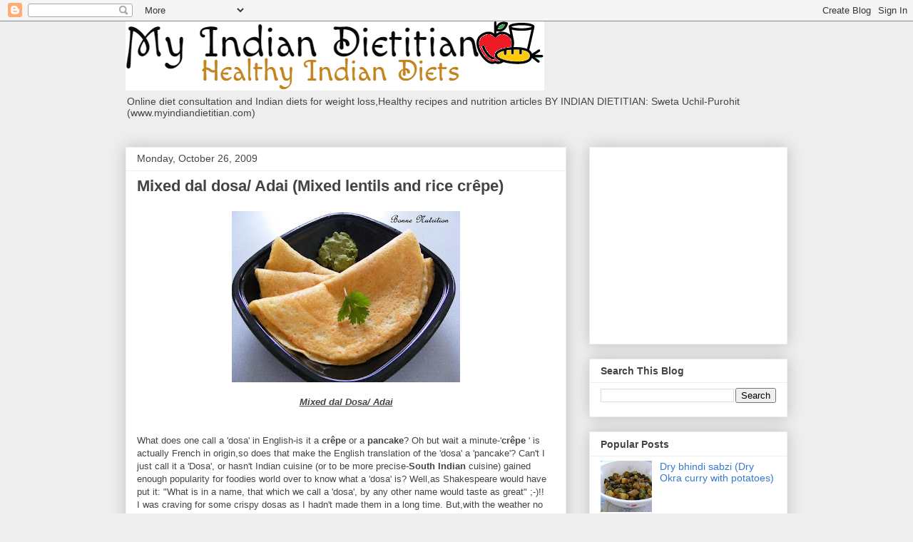

--- FILE ---
content_type: text/html; charset=UTF-8
request_url: https://bonnenutrition.blogspot.com/2009/10/mixed-dal-dosa-adai-mixed-lentils-and.html?showComment=1256751014124
body_size: 27029
content:
<!DOCTYPE html>
<html class='v2' dir='ltr' xmlns='http://www.w3.org/1999/xhtml' xmlns:b='http://www.google.com/2005/gml/b' xmlns:data='http://www.google.com/2005/gml/data' xmlns:expr='http://www.google.com/2005/gml/expr'>
<head>
<link href='https://www.blogger.com/static/v1/widgets/335934321-css_bundle_v2.css' rel='stylesheet' type='text/css'/>
<meta content='IE=EmulateIE7' http-equiv='X-UA-Compatible'/>
<meta content='width=1100' name='viewport'/>
<meta content='text/html; charset=UTF-8' http-equiv='Content-Type'/>
<meta content='blogger' name='generator'/>
<link href='https://bonnenutrition.blogspot.com/favicon.ico' rel='icon' type='image/x-icon'/>
<link href='http://bonnenutrition.blogspot.com/2009/10/mixed-dal-dosa-adai-mixed-lentils-and.html' rel='canonical'/>
<link rel="alternate" type="application/atom+xml" title="My Indian Dietitian (Bonne Nutrition) - Atom" href="https://bonnenutrition.blogspot.com/feeds/posts/default" />
<link rel="alternate" type="application/rss+xml" title="My Indian Dietitian (Bonne Nutrition) - RSS" href="https://bonnenutrition.blogspot.com/feeds/posts/default?alt=rss" />
<link rel="service.post" type="application/atom+xml" title="My Indian Dietitian (Bonne Nutrition) - Atom" href="https://www.blogger.com/feeds/5947322588134552882/posts/default" />

<link rel="alternate" type="application/atom+xml" title="My Indian Dietitian (Bonne Nutrition) - Atom" href="https://bonnenutrition.blogspot.com/feeds/7743249098774368978/comments/default" />
<!--Can't find substitution for tag [blog.ieCssRetrofitLinks]-->
<link href='https://blogger.googleusercontent.com/img/b/R29vZ2xl/AVvXsEi-CScx1RATPRExctTznj_MMphRZREAQnpmkmtmHBELnsldSRuUF0whaOr19Z8n2AlkqchQ03agC0wDGyZcVgpSFl-fgMxTmoKJ4ZgGR6wAi_Ik3OZee3tGmP_F1i5oZAc3PTzssPPs2ZVF/s320/DSCF3613.JPG' rel='image_src'/>
<meta content='http://bonnenutrition.blogspot.com/2009/10/mixed-dal-dosa-adai-mixed-lentils-and.html' property='og:url'/>
<meta content='Mixed dal dosa/ Adai (Mixed lentils and rice crêpe)' property='og:title'/>
<meta content='  Mixed dal Dosa/ Adai   What does one call a &#39;dosa&#39; in English-is it a crêpe   or a pancake ? Oh but wait a minute-&#39; crêpe  &#39; is actually F...' property='og:description'/>
<meta content='https://blogger.googleusercontent.com/img/b/R29vZ2xl/AVvXsEi-CScx1RATPRExctTznj_MMphRZREAQnpmkmtmHBELnsldSRuUF0whaOr19Z8n2AlkqchQ03agC0wDGyZcVgpSFl-fgMxTmoKJ4ZgGR6wAi_Ik3OZee3tGmP_F1i5oZAc3PTzssPPs2ZVF/w1200-h630-p-k-no-nu/DSCF3613.JPG' property='og:image'/>
<title>My Indian Dietitian (Bonne Nutrition): Mixed dal dosa/ Adai (Mixed lentils and rice crêpe)</title>
<style id='page-skin-1' type='text/css'><!--
/*
-----------------------------------------------
Blogger Template Style
Name:     Awesome Inc.
Designer: Tina Chen
URL:      tinachen.org
----------------------------------------------- */
/* Content
----------------------------------------------- */
body {
font: normal normal 13px Arial, Tahoma, Helvetica, FreeSans, sans-serif;
color: #444444;
background: #eeeeee none repeat scroll top left;
}
html body .content-outer {
min-width: 0;
max-width: 100%;
width: 100%;
}
a:link {
text-decoration: none;
color: #3778cd;
}
a:visited {
text-decoration: none;
color: #4d469c;
}
a:hover {
text-decoration: underline;
color: #3778cd;
}
.body-fauxcolumn-outer .cap-top {
position: absolute;
z-index: 1;
height: 276px;
width: 100%;
background: transparent none repeat-x scroll top left;
_background-image: none;
}
/* Columns
----------------------------------------------- */
.content-inner {
padding: 0;
}
.header-inner .section {
margin: 0 16px;
}
.tabs-inner .section {
margin: 0 16px;
}
.main-inner {
padding-top: 30px;
}
.main-inner .column-center-inner,
.main-inner .column-left-inner,
.main-inner .column-right-inner {
padding: 0 5px;
}
*+html body .main-inner .column-center-inner {
margin-top: -30px;
}
#layout .main-inner .column-center-inner {
margin-top: 0;
}
/* Header
----------------------------------------------- */
.header-outer {
margin: 0 0 0 0;
background: transparent none repeat scroll 0 0;
}
.Header h1 {
font: normal bold 40px Arial, Tahoma, Helvetica, FreeSans, sans-serif;
color: #444444;
text-shadow: 0 0 -1px #000000;
}
.Header h1 a {
color: #444444;
}
.Header .description {
font: normal normal 14px Arial, Tahoma, Helvetica, FreeSans, sans-serif;
color: #444444;
}
.header-inner .Header .titlewrapper,
.header-inner .Header .descriptionwrapper {
padding-left: 0;
padding-right: 0;
margin-bottom: 0;
}
.header-inner .Header .titlewrapper {
padding-top: 22px;
}
/* Tabs
----------------------------------------------- */
.tabs-outer {
overflow: hidden;
position: relative;
background: #eeeeee url(//www.blogblog.com/1kt/awesomeinc/tabs_gradient_light.png) repeat scroll 0 0;
}
#layout .tabs-outer {
overflow: visible;
}
.tabs-cap-top, .tabs-cap-bottom {
position: absolute;
width: 100%;
border-top: 1px solid #999999;
}
.tabs-cap-bottom {
bottom: 0;
}
.tabs-inner .widget li a {
display: inline-block;
margin: 0;
padding: .6em 1.5em;
font: normal bold 14px Arial, Tahoma, Helvetica, FreeSans, sans-serif;
color: #444444;
border-top: 1px solid #999999;
border-bottom: 1px solid #999999;
border-left: 1px solid #999999;
height: 16px;
line-height: 16px;
}
.tabs-inner .widget li:last-child a {
border-right: 1px solid #999999;
}
.tabs-inner .widget li.selected a, .tabs-inner .widget li a:hover {
background: #666666 url(//www.blogblog.com/1kt/awesomeinc/tabs_gradient_light.png) repeat-x scroll 0 -100px;
color: #ffffff;
}
/* Headings
----------------------------------------------- */
h2 {
font: normal bold 14px Arial, Tahoma, Helvetica, FreeSans, sans-serif;
color: #444444;
}
/* Widgets
----------------------------------------------- */
.main-inner .section {
margin: 0 27px;
padding: 0;
}
.main-inner .column-left-outer,
.main-inner .column-right-outer {
margin-top: 0;
}
#layout .main-inner .column-left-outer,
#layout .main-inner .column-right-outer {
margin-top: 0;
}
.main-inner .column-left-inner,
.main-inner .column-right-inner {
background: transparent none repeat 0 0;
-moz-box-shadow: 0 0 0 rgba(0, 0, 0, .2);
-webkit-box-shadow: 0 0 0 rgba(0, 0, 0, .2);
-goog-ms-box-shadow: 0 0 0 rgba(0, 0, 0, .2);
box-shadow: 0 0 0 rgba(0, 0, 0, .2);
-moz-border-radius: 0;
-webkit-border-radius: 0;
-goog-ms-border-radius: 0;
border-radius: 0;
}
#layout .main-inner .column-left-inner,
#layout .main-inner .column-right-inner {
margin-top: 0;
}
.sidebar .widget {
font: normal normal 14px Arial, Tahoma, Helvetica, FreeSans, sans-serif;
color: #444444;
}
.sidebar .widget a:link {
color: #3778cd;
}
.sidebar .widget a:visited {
color: #4d469c;
}
.sidebar .widget a:hover {
color: #3778cd;
}
.sidebar .widget h2 {
text-shadow: 0 0 -1px #000000;
}
.main-inner .widget {
background-color: #ffffff;
border: 1px solid #eeeeee;
padding: 0 15px 15px;
margin: 20px -16px;
-moz-box-shadow: 0 0 20px rgba(0, 0, 0, .2);
-webkit-box-shadow: 0 0 20px rgba(0, 0, 0, .2);
-goog-ms-box-shadow: 0 0 20px rgba(0, 0, 0, .2);
box-shadow: 0 0 20px rgba(0, 0, 0, .2);
-moz-border-radius: 0;
-webkit-border-radius: 0;
-goog-ms-border-radius: 0;
border-radius: 0;
}
.main-inner .widget h2 {
margin: 0 -15px;
padding: .6em 15px .5em;
border-bottom: 1px solid transparent;
}
.footer-inner .widget h2 {
padding: 0 0 .4em;
border-bottom: 1px solid transparent;
}
.main-inner .widget h2 + div, .footer-inner .widget h2 + div {
border-top: 1px solid #eeeeee;
padding-top: 8px;
}
.main-inner .widget .widget-content {
margin: 0 -15px;
padding: 7px 15px 0;
}
.main-inner .widget ul, .main-inner .widget #ArchiveList ul.flat {
margin: -8px -15px 0;
padding: 0;
list-style: none;
}
.main-inner .widget #ArchiveList {
margin: -8px 0 0;
}
.main-inner .widget ul li, .main-inner .widget #ArchiveList ul.flat li {
padding: .5em 15px;
text-indent: 0;
color: #666666;
border-top: 1px solid #eeeeee;
border-bottom: 1px solid transparent;
}
.main-inner .widget #ArchiveList ul li {
padding-top: .25em;
padding-bottom: .25em;
}
.main-inner .widget ul li:first-child, .main-inner .widget #ArchiveList ul.flat li:first-child {
border-top: none;
}
.main-inner .widget ul li:last-child, .main-inner .widget #ArchiveList ul.flat li:last-child {
border-bottom: none;
}
.post-body {
position: relative;
}
.main-inner .widget .post-body ul {
padding: 0 2.5em;
margin: .5em 0;
list-style: disc;
}
.main-inner .widget .post-body ul li {
padding: 0.25em 0;
margin-bottom: .25em;
color: #444444;
border: none;
}
.footer-inner .widget ul {
padding: 0;
list-style: none;
}
.widget .zippy {
color: #666666;
}
/* Posts
----------------------------------------------- */
body .main-inner .Blog {
padding: 0;
margin-bottom: 1em;
background-color: transparent;
border: none;
-moz-box-shadow: 0 0 0 rgba(0, 0, 0, 0);
-webkit-box-shadow: 0 0 0 rgba(0, 0, 0, 0);
-goog-ms-box-shadow: 0 0 0 rgba(0, 0, 0, 0);
box-shadow: 0 0 0 rgba(0, 0, 0, 0);
}
.main-inner .section:last-child .Blog:last-child {
padding: 0;
margin-bottom: 1em;
}
.main-inner .widget h2.date-header {
margin: 0 -15px 1px;
padding: 0 0 0 0;
font: normal normal 14px Arial, Tahoma, Helvetica, FreeSans, sans-serif;
color: #444444;
background: transparent none no-repeat scroll top left;
border-top: 0 solid #eeeeee;
border-bottom: 1px solid transparent;
-moz-border-radius-topleft: 0;
-moz-border-radius-topright: 0;
-webkit-border-top-left-radius: 0;
-webkit-border-top-right-radius: 0;
border-top-left-radius: 0;
border-top-right-radius: 0;
position: static;
bottom: 100%;
right: 15px;
text-shadow: 0 0 -1px #000000;
}
.main-inner .widget h2.date-header span {
font: normal normal 14px Arial, Tahoma, Helvetica, FreeSans, sans-serif;
display: block;
padding: .5em 15px;
border-left: 0 solid #eeeeee;
border-right: 0 solid #eeeeee;
}
.date-outer {
position: relative;
margin: 30px 0 20px;
padding: 0 15px;
background-color: #ffffff;
border: 1px solid #eeeeee;
-moz-box-shadow: 0 0 20px rgba(0, 0, 0, .2);
-webkit-box-shadow: 0 0 20px rgba(0, 0, 0, .2);
-goog-ms-box-shadow: 0 0 20px rgba(0, 0, 0, .2);
box-shadow: 0 0 20px rgba(0, 0, 0, .2);
-moz-border-radius: 0;
-webkit-border-radius: 0;
-goog-ms-border-radius: 0;
border-radius: 0;
}
.date-outer:first-child {
margin-top: 0;
}
.date-outer:last-child {
margin-bottom: 20px;
-moz-border-radius-bottomleft: 0;
-moz-border-radius-bottomright: 0;
-webkit-border-bottom-left-radius: 0;
-webkit-border-bottom-right-radius: 0;
-goog-ms-border-bottom-left-radius: 0;
-goog-ms-border-bottom-right-radius: 0;
border-bottom-left-radius: 0;
border-bottom-right-radius: 0;
}
.date-posts {
margin: 0 -15px;
padding: 0 15px;
clear: both;
}
.post-outer, .inline-ad {
border-top: 1px solid #eeeeee;
margin: 0 -15px;
padding: 15px 15px;
}
.post-outer {
padding-bottom: 10px;
}
.post-outer:first-child {
padding-top: 0;
border-top: none;
}
.post-outer:last-child, .inline-ad:last-child {
border-bottom: none;
}
.post-body {
position: relative;
}
.post-body img {
padding: 8px;
background: transparent;
border: 1px solid transparent;
-moz-box-shadow: 0 0 0 rgba(0, 0, 0, .2);
-webkit-box-shadow: 0 0 0 rgba(0, 0, 0, .2);
box-shadow: 0 0 0 rgba(0, 0, 0, .2);
-moz-border-radius: 0;
-webkit-border-radius: 0;
border-radius: 0;
}
h3.post-title, h4 {
font: normal bold 22px Arial, Tahoma, Helvetica, FreeSans, sans-serif;
color: #444444;
}
h3.post-title a {
font: normal bold 22px Arial, Tahoma, Helvetica, FreeSans, sans-serif;
color: #444444;
}
h3.post-title a:hover {
color: #3778cd;
text-decoration: underline;
}
.post-header {
margin: 0 0 1em;
}
.post-body {
line-height: 1.4;
}
.post-outer h2 {
color: #444444;
}
.post-footer {
margin: 1.5em 0 0;
}
#blog-pager {
padding: 15px;
font-size: 120%;
background-color: #ffffff;
border: 1px solid #eeeeee;
-moz-box-shadow: 0 0 20px rgba(0, 0, 0, .2);
-webkit-box-shadow: 0 0 20px rgba(0, 0, 0, .2);
-goog-ms-box-shadow: 0 0 20px rgba(0, 0, 0, .2);
box-shadow: 0 0 20px rgba(0, 0, 0, .2);
-moz-border-radius: 0;
-webkit-border-radius: 0;
-goog-ms-border-radius: 0;
border-radius: 0;
-moz-border-radius-topleft: 0;
-moz-border-radius-topright: 0;
-webkit-border-top-left-radius: 0;
-webkit-border-top-right-radius: 0;
-goog-ms-border-top-left-radius: 0;
-goog-ms-border-top-right-radius: 0;
border-top-left-radius: 0;
border-top-right-radius-topright: 0;
margin-top: 1em;
}
.blog-feeds, .post-feeds {
margin: 1em 0;
text-align: center;
color: #444444;
}
.blog-feeds a, .post-feeds a {
color: #3778cd;
}
.blog-feeds a:visited, .post-feeds a:visited {
color: #4d469c;
}
.blog-feeds a:hover, .post-feeds a:hover {
color: #3778cd;
}
.post-outer .comments {
margin-top: 2em;
}
/* Comments
----------------------------------------------- */
.comments .comments-content .icon.blog-author {
background-repeat: no-repeat;
background-image: url([data-uri]);
}
.comments .comments-content .loadmore a {
border-top: 1px solid #999999;
border-bottom: 1px solid #999999;
}
.comments .continue {
border-top: 2px solid #999999;
}
/* Footer
----------------------------------------------- */
.footer-outer {
margin: -20px 0 -1px;
padding: 20px 0 0;
color: #444444;
overflow: hidden;
}
.footer-fauxborder-left {
border-top: 1px solid #eeeeee;
background: #ffffff none repeat scroll 0 0;
-moz-box-shadow: 0 0 20px rgba(0, 0, 0, .2);
-webkit-box-shadow: 0 0 20px rgba(0, 0, 0, .2);
-goog-ms-box-shadow: 0 0 20px rgba(0, 0, 0, .2);
box-shadow: 0 0 20px rgba(0, 0, 0, .2);
margin: 0 -20px;
}
/* Mobile
----------------------------------------------- */
body.mobile {
background-size: auto;
}
.mobile .body-fauxcolumn-outer {
background: transparent none repeat scroll top left;
}
*+html body.mobile .main-inner .column-center-inner {
margin-top: 0;
}
.mobile .main-inner .widget {
padding: 0 0 15px;
}
.mobile .main-inner .widget h2 + div,
.mobile .footer-inner .widget h2 + div {
border-top: none;
padding-top: 0;
}
.mobile .footer-inner .widget h2 {
padding: 0.5em 0;
border-bottom: none;
}
.mobile .main-inner .widget .widget-content {
margin: 0;
padding: 7px 0 0;
}
.mobile .main-inner .widget ul,
.mobile .main-inner .widget #ArchiveList ul.flat {
margin: 0 -15px 0;
}
.mobile .main-inner .widget h2.date-header {
right: 0;
}
.mobile .date-header span {
padding: 0.4em 0;
}
.mobile .date-outer:first-child {
margin-bottom: 0;
border: 1px solid #eeeeee;
-moz-border-radius-topleft: 0;
-moz-border-radius-topright: 0;
-webkit-border-top-left-radius: 0;
-webkit-border-top-right-radius: 0;
-goog-ms-border-top-left-radius: 0;
-goog-ms-border-top-right-radius: 0;
border-top-left-radius: 0;
border-top-right-radius: 0;
}
.mobile .date-outer {
border-color: #eeeeee;
border-width: 0 1px 1px;
}
.mobile .date-outer:last-child {
margin-bottom: 0;
}
.mobile .main-inner {
padding: 0;
}
.mobile .header-inner .section {
margin: 0;
}
.mobile .post-outer, .mobile .inline-ad {
padding: 5px 0;
}
.mobile .tabs-inner .section {
margin: 0 10px;
}
.mobile .main-inner .widget h2 {
margin: 0;
padding: 0;
}
.mobile .main-inner .widget h2.date-header span {
padding: 0;
}
.mobile .main-inner .widget .widget-content {
margin: 0;
padding: 7px 0 0;
}
.mobile #blog-pager {
border: 1px solid transparent;
background: #ffffff none repeat scroll 0 0;
}
.mobile .main-inner .column-left-inner,
.mobile .main-inner .column-right-inner {
background: transparent none repeat 0 0;
-moz-box-shadow: none;
-webkit-box-shadow: none;
-goog-ms-box-shadow: none;
box-shadow: none;
}
.mobile .date-posts {
margin: 0;
padding: 0;
}
.mobile .footer-fauxborder-left {
margin: 0;
border-top: inherit;
}
.mobile .main-inner .section:last-child .Blog:last-child {
margin-bottom: 0;
}
.mobile-index-contents {
color: #444444;
}
.mobile .mobile-link-button {
background: #3778cd url(//www.blogblog.com/1kt/awesomeinc/tabs_gradient_light.png) repeat scroll 0 0;
}
.mobile-link-button a:link, .mobile-link-button a:visited {
color: #ffffff;
}
.mobile .tabs-inner .PageList .widget-content {
background: transparent;
border-top: 1px solid;
border-color: #999999;
color: #444444;
}
.mobile .tabs-inner .PageList .widget-content .pagelist-arrow {
border-left: 1px solid #999999;
}

--></style>
<style id='template-skin-1' type='text/css'><!--
body {
min-width: 960px;
}
.content-outer, .content-fauxcolumn-outer, .region-inner {
min-width: 960px;
max-width: 960px;
_width: 960px;
}
.main-inner .columns {
padding-left: 0;
padding-right: 310px;
}
.main-inner .fauxcolumn-center-outer {
left: 0;
right: 310px;
/* IE6 does not respect left and right together */
_width: expression(this.parentNode.offsetWidth -
parseInt("0") -
parseInt("310px") + 'px');
}
.main-inner .fauxcolumn-left-outer {
width: 0;
}
.main-inner .fauxcolumn-right-outer {
width: 310px;
}
.main-inner .column-left-outer {
width: 0;
right: 100%;
margin-left: -0;
}
.main-inner .column-right-outer {
width: 310px;
margin-right: -310px;
}
#layout {
min-width: 0;
}
#layout .content-outer {
min-width: 0;
width: 800px;
}
#layout .region-inner {
min-width: 0;
width: auto;
}
--></style>
<link href='https://www.blogger.com/dyn-css/authorization.css?targetBlogID=5947322588134552882&amp;zx=ef1db2a2-b5dc-4e2c-adf5-ba72a6b19de3' media='none' onload='if(media!=&#39;all&#39;)media=&#39;all&#39;' rel='stylesheet'/><noscript><link href='https://www.blogger.com/dyn-css/authorization.css?targetBlogID=5947322588134552882&amp;zx=ef1db2a2-b5dc-4e2c-adf5-ba72a6b19de3' rel='stylesheet'/></noscript>
<meta name='google-adsense-platform-account' content='ca-host-pub-1556223355139109'/>
<meta name='google-adsense-platform-domain' content='blogspot.com'/>

<!-- data-ad-client=ca-pub-2451701221286675 -->

</head>
<body class='loading variant-light'>
<div class='navbar section' id='navbar'><div class='widget Navbar' data-version='1' id='Navbar1'><script type="text/javascript">
    function setAttributeOnload(object, attribute, val) {
      if(window.addEventListener) {
        window.addEventListener('load',
          function(){ object[attribute] = val; }, false);
      } else {
        window.attachEvent('onload', function(){ object[attribute] = val; });
      }
    }
  </script>
<div id="navbar-iframe-container"></div>
<script type="text/javascript" src="https://apis.google.com/js/platform.js"></script>
<script type="text/javascript">
      gapi.load("gapi.iframes:gapi.iframes.style.bubble", function() {
        if (gapi.iframes && gapi.iframes.getContext) {
          gapi.iframes.getContext().openChild({
              url: 'https://www.blogger.com/navbar/5947322588134552882?po\x3d7743249098774368978\x26origin\x3dhttps://bonnenutrition.blogspot.com',
              where: document.getElementById("navbar-iframe-container"),
              id: "navbar-iframe"
          });
        }
      });
    </script><script type="text/javascript">
(function() {
var script = document.createElement('script');
script.type = 'text/javascript';
script.src = '//pagead2.googlesyndication.com/pagead/js/google_top_exp.js';
var head = document.getElementsByTagName('head')[0];
if (head) {
head.appendChild(script);
}})();
</script>
</div></div>
<div class='body-fauxcolumns'>
<div class='fauxcolumn-outer body-fauxcolumn-outer'>
<div class='cap-top'>
<div class='cap-left'></div>
<div class='cap-right'></div>
</div>
<div class='fauxborder-left'>
<div class='fauxborder-right'></div>
<div class='fauxcolumn-inner'>
</div>
</div>
<div class='cap-bottom'>
<div class='cap-left'></div>
<div class='cap-right'></div>
</div>
</div>
</div>
<div class='content'>
<div class='content-fauxcolumns'>
<div class='fauxcolumn-outer content-fauxcolumn-outer'>
<div class='cap-top'>
<div class='cap-left'></div>
<div class='cap-right'></div>
</div>
<div class='fauxborder-left'>
<div class='fauxborder-right'></div>
<div class='fauxcolumn-inner'>
</div>
</div>
<div class='cap-bottom'>
<div class='cap-left'></div>
<div class='cap-right'></div>
</div>
</div>
</div>
<div class='content-outer'>
<div class='content-cap-top cap-top'>
<div class='cap-left'></div>
<div class='cap-right'></div>
</div>
<div class='fauxborder-left content-fauxborder-left'>
<div class='fauxborder-right content-fauxborder-right'></div>
<div class='content-inner'>
<header>
<div class='header-outer'>
<div class='header-cap-top cap-top'>
<div class='cap-left'></div>
<div class='cap-right'></div>
</div>
<div class='fauxborder-left header-fauxborder-left'>
<div class='fauxborder-right header-fauxborder-right'></div>
<div class='region-inner header-inner'>
<div class='header section' id='header'><div class='widget Header' data-version='1' id='Header1'>
<div id='header-inner'>
<a href='https://bonnenutrition.blogspot.com/' style='display: block'>
<img alt='My Indian Dietitian (Bonne Nutrition)' height='97px; ' id='Header1_headerimg' src='https://blogger.googleusercontent.com/img/b/R29vZ2xl/AVvXsEhCNGsQd_1hkgSDsG7KcOG4DiZeXfms5idpQVCTxsYBWicWR62aRLDju9U_J9Nhdz6FRe1dSSDVBimMFlxCks5Monp6304ClwMY19C6Mlqyh5dv2PDLGBCjYpfcEYNfXLrJwqp4btyEoz27/s1600-r/MID_SimpleLogo.png' style='display: block' width='587px; '/>
</a>
<div class='descriptionwrapper'>
<p class='description'><span>Online diet consultation and Indian diets for weight loss,Healthy recipes and nutrition articles BY INDIAN DIETITIAN: Sweta Uchil-Purohit (www.myindiandietitian.com)</span></p>
</div>
</div>
</div></div>
</div>
</div>
<div class='header-cap-bottom cap-bottom'>
<div class='cap-left'></div>
<div class='cap-right'></div>
</div>
</div>
</header>
<div class='tabs-outer'>
<div class='tabs-cap-top cap-top'>
<div class='cap-left'></div>
<div class='cap-right'></div>
</div>
<div class='fauxborder-left tabs-fauxborder-left'>
<div class='fauxborder-right tabs-fauxborder-right'></div>
<div class='region-inner tabs-inner'>
<div class='tabs no-items section' id='crosscol'></div>
<div class='tabs no-items section' id='crosscol-overflow'></div>
</div>
</div>
<div class='tabs-cap-bottom cap-bottom'>
<div class='cap-left'></div>
<div class='cap-right'></div>
</div>
</div>
<div class='main-outer'>
<div class='main-cap-top cap-top'>
<div class='cap-left'></div>
<div class='cap-right'></div>
</div>
<div class='fauxborder-left main-fauxborder-left'>
<div class='fauxborder-right main-fauxborder-right'></div>
<div class='region-inner main-inner'>
<div class='columns fauxcolumns'>
<div class='fauxcolumn-outer fauxcolumn-center-outer'>
<div class='cap-top'>
<div class='cap-left'></div>
<div class='cap-right'></div>
</div>
<div class='fauxborder-left'>
<div class='fauxborder-right'></div>
<div class='fauxcolumn-inner'>
</div>
</div>
<div class='cap-bottom'>
<div class='cap-left'></div>
<div class='cap-right'></div>
</div>
</div>
<div class='fauxcolumn-outer fauxcolumn-left-outer'>
<div class='cap-top'>
<div class='cap-left'></div>
<div class='cap-right'></div>
</div>
<div class='fauxborder-left'>
<div class='fauxborder-right'></div>
<div class='fauxcolumn-inner'>
</div>
</div>
<div class='cap-bottom'>
<div class='cap-left'></div>
<div class='cap-right'></div>
</div>
</div>
<div class='fauxcolumn-outer fauxcolumn-right-outer'>
<div class='cap-top'>
<div class='cap-left'></div>
<div class='cap-right'></div>
</div>
<div class='fauxborder-left'>
<div class='fauxborder-right'></div>
<div class='fauxcolumn-inner'>
</div>
</div>
<div class='cap-bottom'>
<div class='cap-left'></div>
<div class='cap-right'></div>
</div>
</div>
<!-- corrects IE6 width calculation -->
<div class='columns-inner'>
<div class='column-center-outer'>
<div class='column-center-inner'>
<div class='main section' id='main'><div class='widget Blog' data-version='1' id='Blog1'>
<div class='blog-posts hfeed'>

          <div class="date-outer">
        
<h2 class='date-header'><span>Monday, October 26, 2009</span></h2>

          <div class="date-posts">
        
<div class='post-outer'>
<div class='post hentry uncustomized-post-template' itemprop='blogPost' itemscope='itemscope' itemtype='http://schema.org/BlogPosting'>
<meta content='https://blogger.googleusercontent.com/img/b/R29vZ2xl/AVvXsEi-CScx1RATPRExctTznj_MMphRZREAQnpmkmtmHBELnsldSRuUF0whaOr19Z8n2AlkqchQ03agC0wDGyZcVgpSFl-fgMxTmoKJ4ZgGR6wAi_Ik3OZee3tGmP_F1i5oZAc3PTzssPPs2ZVF/s320/DSCF3613.JPG' itemprop='image_url'/>
<meta content='5947322588134552882' itemprop='blogId'/>
<meta content='7743249098774368978' itemprop='postId'/>
<a name='7743249098774368978'></a>
<h3 class='post-title entry-title' itemprop='name'>
Mixed dal dosa/ Adai (Mixed lentils and rice crêpe)
</h3>
<div class='post-header'>
<div class='post-header-line-1'></div>
</div>
<div class='post-body entry-content' id='post-body-7743249098774368978' itemprop='description articleBody'>
<div dir="ltr" style="text-align: left;" trbidi="on">
<div style="text-align: center;">
<a href="https://blogger.googleusercontent.com/img/b/R29vZ2xl/AVvXsEi-CScx1RATPRExctTznj_MMphRZREAQnpmkmtmHBELnsldSRuUF0whaOr19Z8n2AlkqchQ03agC0wDGyZcVgpSFl-fgMxTmoKJ4ZgGR6wAi_Ik3OZee3tGmP_F1i5oZAc3PTzssPPs2ZVF/s1600-h/DSCF3613.JPG" onblur="try {parent.deselectBloggerImageGracefully();} catch(e) {}"><img alt="" border="0" id="BLOGGER_PHOTO_ID_5395946386286091810" src="https://blogger.googleusercontent.com/img/b/R29vZ2xl/AVvXsEi-CScx1RATPRExctTznj_MMphRZREAQnpmkmtmHBELnsldSRuUF0whaOr19Z8n2AlkqchQ03agC0wDGyZcVgpSFl-fgMxTmoKJ4ZgGR6wAi_Ik3OZee3tGmP_F1i5oZAc3PTzssPPs2ZVF/s320/DSCF3613.JPG" style="cursor: pointer; display: block; height: 240px; margin: 0px auto 10px; text-align: center; width: 320px;" /></a><b><i><u>Mixed dal Dosa/ Adai</u></i></b><span style="font-weight: bold;"><br /></span><br />
<br /></div>
What does one call a 'dosa' in English-is it a <b>crêpe</b>  or a <span style="font-weight: bold;">pancake</span>? Oh but wait a minute-'<b>crêpe</b> ' is actually French in origin,so does that make the English translation of the 'dosa' a 'pancake'? Can't I just call it a  'Dosa', or hasn't Indian cuisine (or to be more precise-<span style="font-weight: bold;">South Indian</span> cuisine) gained enough popularity for foodies world over to know what a 'dosa' is? Well,as Shakespeare would have put it: "What is in a name, that which we call a 'dosa', by any other name would taste as great" ;-)!!<br />
I was craving for some crispy dosas as I hadn't made them in a long time. But,with the weather no longer conducive for fermenting the batter, I had to think of something which didn't need fermenting. That's when my mom suggested the mixed dal dosa-or "Adai" as it's called in Tamil Nadu. Mom suggested soaking equal quantities of all the dals/split lentils that I had at home along with equal amounts of rice. There are so many different recipes for this mixed dal dosa/ Adai,but here's how I made it(with whatever ingredients were available at home last night):<br />
<br />
<span style="font-weight: bold;">Ingredients for Mixed Dal Dosa/Adai: (Serves 4)</span><br />
<ul>
<li>Raw rice: 1/2 cup</li>
<li>Channa dal: 1/2 cup</li>
<li>Urad dal(split black matpe beans): 1/2 cup</li>
<li>Mung dal: 1/2 cup</li>
<li>Masoor dal(pink lentil): 1/2 cup</li>
<li>Tur dal (<a href="http://en.wikipedia.org/wiki/Pigeon_pea">split pigeon peas</a>)</li>
<li>Cooked rice OR beaten rice(poha): 1/2 cup</li>
<li>Ginger: 1" piece</li>
<li>Dry red chillies: 4-5 (or to taste)</li>
<li>Salt: to taste</li>
<li>Water: 1 cup<a href="https://blogger.googleusercontent.com/img/b/R29vZ2xl/AVvXsEgbqFJ_AvtNFKvL91qhMi7VV54CopOu9VhkJ1k2FSWO7r9IyY-unJhBmjbvX2agw07rRsk0RuY9uGOOjFxNRjgkwFGjeCT1X3QyR7_9mufBoXwJaLW5AHA_UVO8OWXzC7gED73pW6piSMOj/s1600-h/DSCF3619.JPG" onblur="try {parent.deselectBloggerImageGracefully();} catch(e) {}"><img alt="" border="0" id="BLOGGER_PHOTO_ID_5395946055874926354" src="https://blogger.googleusercontent.com/img/b/R29vZ2xl/AVvXsEgbqFJ_AvtNFKvL91qhMi7VV54CopOu9VhkJ1k2FSWO7r9IyY-unJhBmjbvX2agw07rRsk0RuY9uGOOjFxNRjgkwFGjeCT1X3QyR7_9mufBoXwJaLW5AHA_UVO8OWXzC7gED73pW6piSMOj/s320/DSCF3619.JPG" style="cursor: pointer; display: block; height: 240px; margin: 0px auto 10px; text-align: center; width: 320px;" /></a></li>
</ul>
<span style="font-weight: bold;">Method:</span><br />
<ol>
<li>Soak all the dals and the raw rice for at least 4-6 hours.</li>
<li>Grind all the ingredients together with a cup of water till you get a fine paste ( pancake batter consistency). If using beaten rice/poha-soak it for 15 minutes before grinding.</li>
<li>Pour a ladle of the batter on a hot 'tawa' or non-stick pan,and spread into a thin dosa.</li>
<li>Cover for a minute,then carefully flip it over to cook the other side.</li>
<li>Serve the mixed dal dosa/ Adai piping hot with chutney and/or <a href="http://bonnenutrition.blogspot.com/2009/11/pumpkin-and-okra-sambarpalakkad-style.html">sambar</a>.<a href="https://blogger.googleusercontent.com/img/b/R29vZ2xl/AVvXsEgtJ9_dWNcfP0eipYR0b5tQbweBKD6tHceTCtW84B4R0ZWc4SJ0afCD6TyODJq9Ax-L0MDe1tiZUWPlGiJ4OJ_ecdngpsRxef4S7aE7KLlyzxPx-mPk5boqsBAESR4oufWrEiEx51ylrSHU/s1600-h/DSCF3617.JPG" onblur="try {parent.deselectBloggerImageGracefully();} catch(e) {}"><img alt="" border="0" id="BLOGGER_PHOTO_ID_5395945827038718546" src="https://blogger.googleusercontent.com/img/b/R29vZ2xl/AVvXsEgtJ9_dWNcfP0eipYR0b5tQbweBKD6tHceTCtW84B4R0ZWc4SJ0afCD6TyODJq9Ax-L0MDe1tiZUWPlGiJ4OJ_ecdngpsRxef4S7aE7KLlyzxPx-mPk5boqsBAESR4oufWrEiEx51ylrSHU/s400/DSCF3617.JPG" style="cursor: pointer; display: block; height: 300px; margin: 0px auto 10px; text-align: center; width: 400px;" /></a></li>
</ol>
<div style="text-align: center;">
<span style="font-family: &quot;times new roman&quot;; font-style: italic; font-weight: bold;">Mixed Dal Dosa or Adai</span></div>
<span style="color: #cc0000; font-weight: bold;"><span style="color: #333333;"><span style="font-weight: bold;"><br /></span></span>Question: What is the difference between a 'pancake' and a '</span><b style="color: #cc0000; font-weight: bold;">crêpe</b><span style="color: #cc0000; font-weight: bold;"> ' and what is the more befitting translation for the 'dosa' ?<br /><span style="font-weight: bold;"><span style="color: #333333;"></span></span></span><span style="color: #cc0000;"><span style="color: #333333;"><br /></span></span><span style="color: #cc0000; font-weight: bold;"><span style="font-weight: bold;"><span style="color: #333333;"></span></span><br /></span></div>
<div style='clear: both;'></div>
</div>
<div class='post-footer'>
<div class='post-footer-line post-footer-line-1'>
<span class='post-author vcard'>
Posted by
<span class='fn' itemprop='author' itemscope='itemscope' itemtype='http://schema.org/Person'>
<meta content='https://www.blogger.com/profile/07317493638998906683' itemprop='url'/>
<a class='g-profile' href='https://www.blogger.com/profile/07317493638998906683' rel='author' title='author profile'>
<span itemprop='name'>Sweta (My Indian Dietitian)</span>
</a>
</span>
</span>
<span class='post-timestamp'>
at
<meta content='http://bonnenutrition.blogspot.com/2009/10/mixed-dal-dosa-adai-mixed-lentils-and.html' itemprop='url'/>
<a class='timestamp-link' href='https://bonnenutrition.blogspot.com/2009/10/mixed-dal-dosa-adai-mixed-lentils-and.html' rel='bookmark' title='permanent link'><abbr class='published' itemprop='datePublished' title='2009-10-26T12:45:00-07:00'>12:45&#8239;PM</abbr></a>
</span>
<span class='post-comment-link'>
</span>
<span class='post-icons'>
<span class='item-action'>
<a href='https://www.blogger.com/email-post/5947322588134552882/7743249098774368978' title='Email Post'>
<img alt='' class='icon-action' height='13' src='https://resources.blogblog.com/img/icon18_email.gif' width='18'/>
</a>
</span>
<span class='item-control blog-admin pid-746635787'>
<a href='https://www.blogger.com/post-edit.g?blogID=5947322588134552882&postID=7743249098774368978&from=pencil' title='Edit Post'>
<img alt='' class='icon-action' height='18' src='https://resources.blogblog.com/img/icon18_edit_allbkg.gif' width='18'/>
</a>
</span>
</span>
<div class='post-share-buttons goog-inline-block'>
</div>
</div>
<div class='post-footer-line post-footer-line-2'>
<span class='post-labels'>
Labels:
<a href='https://bonnenutrition.blogspot.com/search/label/Indian%20Dietitian%20online' rel='tag'>Indian Dietitian online</a>,
<a href='https://bonnenutrition.blogspot.com/search/label/RECIPES-%20Snack' rel='tag'>RECIPES- Snack</a>,
<a href='https://bonnenutrition.blogspot.com/search/label/RECIPES-Breakfast%3B%20Healthy%20Indian%20Food%20recipes' rel='tag'>RECIPES-Breakfast; Healthy Indian Food recipes</a>
</span>
</div>
<div class='post-footer-line post-footer-line-3'>
<span class='post-location'>
</span>
</div>
</div>
</div>
<div class='comments' id='comments'>
<a name='comments'></a>
<h4>43 comments:</h4>
<div id='Blog1_comments-block-wrapper'>
<dl class='avatar-comment-indent' id='comments-block'>
<dt class='comment-author ' id='c4005269727855721580'>
<a name='c4005269727855721580'></a>
<div class="avatar-image-container avatar-stock"><span dir="ltr"><a href="http://healthy-delicious.com" target="" rel="nofollow" onclick=""><img src="//resources.blogblog.com/img/blank.gif" width="35" height="35" alt="" title="lk- healthy delicious">

</a></span></div>
<a href='http://healthy-delicious.com' rel='nofollow'>lk- healthy delicious</a>
said...
</dt>
<dd class='comment-body' id='Blog1_cmt-4005269727855721580'>
<p>
yum! I love dosas. I think they&#39;re closer to crepes than pancakes - i think of pancakes as being thicker and fluffier, whereas crepes and dosas are very thin and delicate.
</p>
</dd>
<dd class='comment-footer'>
<span class='comment-timestamp'>
<a href='https://bonnenutrition.blogspot.com/2009/10/mixed-dal-dosa-adai-mixed-lentils-and.html?showComment=1256587479164#c4005269727855721580' title='comment permalink'>
October 26, 2009 at 1:04&#8239;PM
</a>
<span class='item-control blog-admin pid-1989648108'>
<a class='comment-delete' href='https://www.blogger.com/comment/delete/5947322588134552882/4005269727855721580' title='Delete Comment'>
<img src='https://resources.blogblog.com/img/icon_delete13.gif'/>
</a>
</span>
</span>
</dd>
<dt class='comment-author ' id='c4340377847318846717'>
<a name='c4340377847318846717'></a>
<div class="avatar-image-container vcard"><span dir="ltr"><a href="https://www.blogger.com/profile/07952813309393485412" target="" rel="nofollow" onclick="" class="avatar-hovercard" id="av-4340377847318846717-07952813309393485412"><img src="https://resources.blogblog.com/img/blank.gif" width="35" height="35" class="delayLoad" style="display: none;" longdesc="//blogger.googleusercontent.com/img/b/R29vZ2xl/AVvXsEhabFTcq5hbOaos_XbYgi6K4IXqFpjmHY1_4EKphyphenhyphenP2rp-E-UtRxP0uljbQO_puU2MJDiI0HroEQzvv1hJeeMyL01hK5UzD3WCjjBuQV2iz2WwHbbSwCKXVQW_0ok4llA/s45-c/IMG_3982.JPG" alt="" title="Sarah Naveen">

<noscript><img src="//blogger.googleusercontent.com/img/b/R29vZ2xl/AVvXsEhabFTcq5hbOaos_XbYgi6K4IXqFpjmHY1_4EKphyphenhyphenP2rp-E-UtRxP0uljbQO_puU2MJDiI0HroEQzvv1hJeeMyL01hK5UzD3WCjjBuQV2iz2WwHbbSwCKXVQW_0ok4llA/s45-c/IMG_3982.JPG" width="35" height="35" class="photo" alt=""></noscript></a></span></div>
<a href='https://www.blogger.com/profile/07952813309393485412' rel='nofollow'>Sarah Naveen</a>
said...
</dt>
<dd class='comment-body' id='Blog1_cmt-4340377847318846717'>
<p>
Wow!! yummy crispy dosas!!
</p>
</dd>
<dd class='comment-footer'>
<span class='comment-timestamp'>
<a href='https://bonnenutrition.blogspot.com/2009/10/mixed-dal-dosa-adai-mixed-lentils-and.html?showComment=1256588382174#c4340377847318846717' title='comment permalink'>
October 26, 2009 at 1:19&#8239;PM
</a>
<span class='item-control blog-admin pid-200220282'>
<a class='comment-delete' href='https://www.blogger.com/comment/delete/5947322588134552882/4340377847318846717' title='Delete Comment'>
<img src='https://resources.blogblog.com/img/icon_delete13.gif'/>
</a>
</span>
</span>
</dd>
<dt class='comment-author ' id='c3112675139133522791'>
<a name='c3112675139133522791'></a>
<div class="avatar-image-container avatar-stock"><span dir="ltr"><img src="//resources.blogblog.com/img/blank.gif" width="35" height="35" alt="" title="Anonymous">

</span></div>
Anonymous
said...
</dt>
<dd class='comment-body' id='Blog1_cmt-3112675139133522791'>
<p>
I knw, wats in a name&gt; as long as something gets into the tummy, I dont care..crisp dosas are the flavour of season now
</p>
</dd>
<dd class='comment-footer'>
<span class='comment-timestamp'>
<a href='https://bonnenutrition.blogspot.com/2009/10/mixed-dal-dosa-adai-mixed-lentils-and.html?showComment=1256589090435#c3112675139133522791' title='comment permalink'>
October 26, 2009 at 1:31&#8239;PM
</a>
<span class='item-control blog-admin pid-1989648108'>
<a class='comment-delete' href='https://www.blogger.com/comment/delete/5947322588134552882/3112675139133522791' title='Delete Comment'>
<img src='https://resources.blogblog.com/img/icon_delete13.gif'/>
</a>
</span>
</span>
</dd>
<dt class='comment-author ' id='c635180311870005670'>
<a name='c635180311870005670'></a>
<div class="avatar-image-container vcard"><span dir="ltr"><a href="https://www.blogger.com/profile/06975218501433243628" target="" rel="nofollow" onclick="" class="avatar-hovercard" id="av-635180311870005670-06975218501433243628"><img src="https://resources.blogblog.com/img/blank.gif" width="35" height="35" class="delayLoad" style="display: none;" longdesc="//blogger.googleusercontent.com/img/b/R29vZ2xl/AVvXsEjmdHml0qgiCuq1JEUVwo1qjC4IZy8nF35ErQ6NYWbDKmPUIaQHHVrjp2iS8Zs6EeXwjyxKmLEMCKuydyLcr41gL_3A3avCH3hfuOQsW_Scs4JEWE-xn1u-RvXc_Rx5yA/s45-c/*" alt="" title="Fresh Local and Best">

<noscript><img src="//blogger.googleusercontent.com/img/b/R29vZ2xl/AVvXsEjmdHml0qgiCuq1JEUVwo1qjC4IZy8nF35ErQ6NYWbDKmPUIaQHHVrjp2iS8Zs6EeXwjyxKmLEMCKuydyLcr41gL_3A3avCH3hfuOQsW_Scs4JEWE-xn1u-RvXc_Rx5yA/s45-c/*" width="35" height="35" class="photo" alt=""></noscript></a></span></div>
<a href='https://www.blogger.com/profile/06975218501433243628' rel='nofollow'>Fresh Local and Best</a>
said...
</dt>
<dd class='comment-body' id='Blog1_cmt-635180311870005670'>
<p>
This is such a healthy recipe with all those grain and legumes.
</p>
</dd>
<dd class='comment-footer'>
<span class='comment-timestamp'>
<a href='https://bonnenutrition.blogspot.com/2009/10/mixed-dal-dosa-adai-mixed-lentils-and.html?showComment=1256589369686#c635180311870005670' title='comment permalink'>
October 26, 2009 at 1:36&#8239;PM
</a>
<span class='item-control blog-admin pid-1553537092'>
<a class='comment-delete' href='https://www.blogger.com/comment/delete/5947322588134552882/635180311870005670' title='Delete Comment'>
<img src='https://resources.blogblog.com/img/icon_delete13.gif'/>
</a>
</span>
</span>
</dd>
<dt class='comment-author ' id='c5074218676383954752'>
<a name='c5074218676383954752'></a>
<div class="avatar-image-container avatar-stock"><span dir="ltr"><a href="https://www.blogger.com/profile/18141926960698593991" target="" rel="nofollow" onclick="" class="avatar-hovercard" id="av-5074218676383954752-18141926960698593991"><img src="//www.blogger.com/img/blogger_logo_round_35.png" width="35" height="35" alt="" title="Unknown">

</a></span></div>
<a href='https://www.blogger.com/profile/18141926960698593991' rel='nofollow'>Unknown</a>
said...
</dt>
<dd class='comment-body' id='Blog1_cmt-5074218676383954752'>
<p>
Healthy and yummy dosa..
</p>
</dd>
<dd class='comment-footer'>
<span class='comment-timestamp'>
<a href='https://bonnenutrition.blogspot.com/2009/10/mixed-dal-dosa-adai-mixed-lentils-and.html?showComment=1256590907535#c5074218676383954752' title='comment permalink'>
October 26, 2009 at 2:01&#8239;PM
</a>
<span class='item-control blog-admin pid-888014773'>
<a class='comment-delete' href='https://www.blogger.com/comment/delete/5947322588134552882/5074218676383954752' title='Delete Comment'>
<img src='https://resources.blogblog.com/img/icon_delete13.gif'/>
</a>
</span>
</span>
</dd>
<dt class='comment-author ' id='c177546159709272702'>
<a name='c177546159709272702'></a>
<div class="avatar-image-container avatar-stock"><span dir="ltr"><a href="http://simplerecipes.me" target="" rel="nofollow" onclick=""><img src="//resources.blogblog.com/img/blank.gif" width="35" height="35" alt="" title="Juliana">

</a></span></div>
<a href='http://simplerecipes.me' rel='nofollow'>Juliana</a>
said...
</dt>
<dd class='comment-body' id='Blog1_cmt-177546159709272702'>
<p>
Oh!  Like the way that you describe it...to me looks like crepes, and love the idea of mixing all different kind of grains...yummie!
</p>
</dd>
<dd class='comment-footer'>
<span class='comment-timestamp'>
<a href='https://bonnenutrition.blogspot.com/2009/10/mixed-dal-dosa-adai-mixed-lentils-and.html?showComment=1256591003397#c177546159709272702' title='comment permalink'>
October 26, 2009 at 2:03&#8239;PM
</a>
<span class='item-control blog-admin pid-1989648108'>
<a class='comment-delete' href='https://www.blogger.com/comment/delete/5947322588134552882/177546159709272702' title='Delete Comment'>
<img src='https://resources.blogblog.com/img/icon_delete13.gif'/>
</a>
</span>
</span>
</dd>
<dt class='comment-author ' id='c5298213503417637324'>
<a name='c5298213503417637324'></a>
<div class="avatar-image-container vcard"><span dir="ltr"><a href="https://www.blogger.com/profile/14545850517285211156" target="" rel="nofollow" onclick="" class="avatar-hovercard" id="av-5298213503417637324-14545850517285211156"><img src="https://resources.blogblog.com/img/blank.gif" width="35" height="35" class="delayLoad" style="display: none;" longdesc="//3.bp.blogspot.com/_vktR18PvHBA/THJtABI2x0I/AAAAAAAACvE/2050pVxqdlA/S45-s35/Ginter%2B040.JPG" alt="" title="prasu">

<noscript><img src="//3.bp.blogspot.com/_vktR18PvHBA/THJtABI2x0I/AAAAAAAACvE/2050pVxqdlA/S45-s35/Ginter%2B040.JPG" width="35" height="35" class="photo" alt=""></noscript></a></span></div>
<a href='https://www.blogger.com/profile/14545850517285211156' rel='nofollow'>prasu</a>
said...
</dt>
<dd class='comment-body' id='Blog1_cmt-5298213503417637324'>
<p>
yummy and healthy dosa dear.........nice click...
</p>
</dd>
<dd class='comment-footer'>
<span class='comment-timestamp'>
<a href='https://bonnenutrition.blogspot.com/2009/10/mixed-dal-dosa-adai-mixed-lentils-and.html?showComment=1256591876450#c5298213503417637324' title='comment permalink'>
October 26, 2009 at 2:17&#8239;PM
</a>
<span class='item-control blog-admin pid-2006401587'>
<a class='comment-delete' href='https://www.blogger.com/comment/delete/5947322588134552882/5298213503417637324' title='Delete Comment'>
<img src='https://resources.blogblog.com/img/icon_delete13.gif'/>
</a>
</span>
</span>
</dd>
<dt class='comment-author ' id='c4076492395970104560'>
<a name='c4076492395970104560'></a>
<div class="avatar-image-container vcard"><span dir="ltr"><a href="https://www.blogger.com/profile/17875529379234934319" target="" rel="nofollow" onclick="" class="avatar-hovercard" id="av-4076492395970104560-17875529379234934319"><img src="https://resources.blogblog.com/img/blank.gif" width="35" height="35" class="delayLoad" style="display: none;" longdesc="//blogger.googleusercontent.com/img/b/R29vZ2xl/AVvXsEjMgGdr4_bD9bFkBzSyraXpHT47ZZbOLXhcdxfR7V5RMlGkV3zXdAK2n2q2qvM5atY_sGkSaGnTE46sXBByWUMpIwT1VILo8CWR7Re2gno5-_CqvnOYZ65W7D2rvGMHvg/s45-c/*" alt="" title="Astra Libris">

<noscript><img src="//blogger.googleusercontent.com/img/b/R29vZ2xl/AVvXsEjMgGdr4_bD9bFkBzSyraXpHT47ZZbOLXhcdxfR7V5RMlGkV3zXdAK2n2q2qvM5atY_sGkSaGnTE46sXBByWUMpIwT1VILo8CWR7Re2gno5-_CqvnOYZ65W7D2rvGMHvg/s45-c/*" width="35" height="35" class="photo" alt=""></noscript></a></span></div>
<a href='https://www.blogger.com/profile/17875529379234934319' rel='nofollow'>Astra Libris</a>
said...
</dt>
<dd class='comment-body' id='Blog1_cmt-4076492395970104560'>
<p>
I love your Shakespeare dosa quote! :-) I am also in awe of your photo - your dosas are flawless! Truly a work of art!
</p>
</dd>
<dd class='comment-footer'>
<span class='comment-timestamp'>
<a href='https://bonnenutrition.blogspot.com/2009/10/mixed-dal-dosa-adai-mixed-lentils-and.html?showComment=1256591900244#c4076492395970104560' title='comment permalink'>
October 26, 2009 at 2:18&#8239;PM
</a>
<span class='item-control blog-admin pid-1187697814'>
<a class='comment-delete' href='https://www.blogger.com/comment/delete/5947322588134552882/4076492395970104560' title='Delete Comment'>
<img src='https://resources.blogblog.com/img/icon_delete13.gif'/>
</a>
</span>
</span>
</dd>
<dt class='comment-author ' id='c1444811006042678824'>
<a name='c1444811006042678824'></a>
<div class="avatar-image-container vcard"><span dir="ltr"><a href="https://www.blogger.com/profile/04378873886047213011" target="" rel="nofollow" onclick="" class="avatar-hovercard" id="av-1444811006042678824-04378873886047213011"><img src="https://resources.blogblog.com/img/blank.gif" width="35" height="35" class="delayLoad" style="display: none;" longdesc="//blogger.googleusercontent.com/img/b/R29vZ2xl/AVvXsEgN6ZyWzCj4wYm1HmOGikHe3MyD9Qv6yE2xZHI2ye_zg0Mp96LLh2klbFDeyj_z4RUktg7SeqkwVef-dumUx3TeZ927KgyN0UI9msGLs1HT_XYbFssfXn_03IaS21PYXg/s45-c/sunglasses.JPG" alt="" title="Jenn">

<noscript><img src="//blogger.googleusercontent.com/img/b/R29vZ2xl/AVvXsEgN6ZyWzCj4wYm1HmOGikHe3MyD9Qv6yE2xZHI2ye_zg0Mp96LLh2klbFDeyj_z4RUktg7SeqkwVef-dumUx3TeZ927KgyN0UI9msGLs1HT_XYbFssfXn_03IaS21PYXg/s45-c/sunglasses.JPG" width="35" height="35" class="photo" alt=""></noscript></a></span></div>
<a href='https://www.blogger.com/profile/04378873886047213011' rel='nofollow'>Jenn</a>
said...
</dt>
<dd class='comment-body' id='Blog1_cmt-1444811006042678824'>
<p>
Looks more like a crepe a tasty looking one at then. But really they&#39;re all the same, right? I feel like making some right now.
</p>
</dd>
<dd class='comment-footer'>
<span class='comment-timestamp'>
<a href='https://bonnenutrition.blogspot.com/2009/10/mixed-dal-dosa-adai-mixed-lentils-and.html?showComment=1256592429970#c1444811006042678824' title='comment permalink'>
October 26, 2009 at 2:27&#8239;PM
</a>
<span class='item-control blog-admin pid-1980222673'>
<a class='comment-delete' href='https://www.blogger.com/comment/delete/5947322588134552882/1444811006042678824' title='Delete Comment'>
<img src='https://resources.blogblog.com/img/icon_delete13.gif'/>
</a>
</span>
</span>
</dd>
<dt class='comment-author ' id='c8762952698089527565'>
<a name='c8762952698089527565'></a>
<div class="avatar-image-container avatar-stock"><span dir="ltr"><a href="https://www.blogger.com/profile/16877565823603705723" target="" rel="nofollow" onclick="" class="avatar-hovercard" id="av-8762952698089527565-16877565823603705723"><img src="//www.blogger.com/img/blogger_logo_round_35.png" width="35" height="35" alt="" title="Priya Suresh">

</a></span></div>
<a href='https://www.blogger.com/profile/16877565823603705723' rel='nofollow'>Priya Suresh</a>
said...
</dt>
<dd class='comment-body' id='Blog1_cmt-8762952698089527565'>
<p>
Wow protein packed dosas:)
</p>
</dd>
<dd class='comment-footer'>
<span class='comment-timestamp'>
<a href='https://bonnenutrition.blogspot.com/2009/10/mixed-dal-dosa-adai-mixed-lentils-and.html?showComment=1256594962554#c8762952698089527565' title='comment permalink'>
October 26, 2009 at 3:09&#8239;PM
</a>
<span class='item-control blog-admin pid-1496491479'>
<a class='comment-delete' href='https://www.blogger.com/comment/delete/5947322588134552882/8762952698089527565' title='Delete Comment'>
<img src='https://resources.blogblog.com/img/icon_delete13.gif'/>
</a>
</span>
</span>
</dd>
<dt class='comment-author ' id='c6907311130004952934'>
<a name='c6907311130004952934'></a>
<div class="avatar-image-container avatar-stock"><span dir="ltr"><a href="https://www.blogger.com/profile/07077906186752130261" target="" rel="nofollow" onclick="" class="avatar-hovercard" id="av-6907311130004952934-07077906186752130261"><img src="//www.blogger.com/img/blogger_logo_round_35.png" width="35" height="35" alt="" title="Home Cooked Oriya Food">

</a></span></div>
<a href='https://www.blogger.com/profile/07077906186752130261' rel='nofollow'>Home Cooked Oriya Food</a>
said...
</dt>
<dd class='comment-body' id='Blog1_cmt-6907311130004952934'>
<p>
love it... awesome presentation... closer to crepes - I guess....
</p>
</dd>
<dd class='comment-footer'>
<span class='comment-timestamp'>
<a href='https://bonnenutrition.blogspot.com/2009/10/mixed-dal-dosa-adai-mixed-lentils-and.html?showComment=1256597995535#c6907311130004952934' title='comment permalink'>
October 26, 2009 at 3:59&#8239;PM
</a>
<span class='item-control blog-admin pid-790417751'>
<a class='comment-delete' href='https://www.blogger.com/comment/delete/5947322588134552882/6907311130004952934' title='Delete Comment'>
<img src='https://resources.blogblog.com/img/icon_delete13.gif'/>
</a>
</span>
</span>
</dd>
<dt class='comment-author ' id='c6702785785279184118'>
<a name='c6702785785279184118'></a>
<div class="avatar-image-container vcard"><span dir="ltr"><a href="https://www.blogger.com/profile/07593498830764421725" target="" rel="nofollow" onclick="" class="avatar-hovercard" id="av-6702785785279184118-07593498830764421725"><img src="https://resources.blogblog.com/img/blank.gif" width="35" height="35" class="delayLoad" style="display: none;" longdesc="//blogger.googleusercontent.com/img/b/R29vZ2xl/AVvXsEj0ch0Id5mYZyESxTGbgcu2CBA_Dlc__elQWVGIh4UdLTgy8QJFreH1QsfRg1en4z-S2tisCV0WVLmTOxd7HK4jFEaRMH8qKI5hnxtbbK8Z0poQ23tajujRHOU7E4vX_g/s45-c/*" alt="" title="Christo Gonzales">

<noscript><img src="//blogger.googleusercontent.com/img/b/R29vZ2xl/AVvXsEj0ch0Id5mYZyESxTGbgcu2CBA_Dlc__elQWVGIh4UdLTgy8QJFreH1QsfRg1en4z-S2tisCV0WVLmTOxd7HK4jFEaRMH8qKI5hnxtbbK8Z0poQ23tajujRHOU7E4vX_g/s45-c/*" width="35" height="35" class="photo" alt=""></noscript></a></span></div>
<a href='https://www.blogger.com/profile/07593498830764421725' rel='nofollow'>Christo Gonzales</a>
said...
</dt>
<dd class='comment-body' id='Blog1_cmt-6702785785279184118'>
<p>
dosa is more like a crepe - pancakes are usually thicker...why call them anything else - I am OK with dosa.
</p>
</dd>
<dd class='comment-footer'>
<span class='comment-timestamp'>
<a href='https://bonnenutrition.blogspot.com/2009/10/mixed-dal-dosa-adai-mixed-lentils-and.html?showComment=1256601183394#c6702785785279184118' title='comment permalink'>
October 26, 2009 at 4:53&#8239;PM
</a>
<span class='item-control blog-admin pid-732671396'>
<a class='comment-delete' href='https://www.blogger.com/comment/delete/5947322588134552882/6702785785279184118' title='Delete Comment'>
<img src='https://resources.blogblog.com/img/icon_delete13.gif'/>
</a>
</span>
</span>
</dd>
<dt class='comment-author ' id='c894521946645346220'>
<a name='c894521946645346220'></a>
<div class="avatar-image-container avatar-stock"><span dir="ltr"><img src="//resources.blogblog.com/img/blank.gif" width="35" height="35" alt="" title="Anonymous">

</span></div>
Anonymous
said...
</dt>
<dd class='comment-body' id='Blog1_cmt-894521946645346220'>
<p>
Dosas look yummy!  I had to settle the question between blini vs crepes at some point.  Special occasion russian blini are made with yeast, but our regular ones we used to make just like crepes, maybe a tad bit thicker. Basically, I have been making crepes since I could reach the stove but didn&#39;t even know it until much later :)
</p>
</dd>
<dd class='comment-footer'>
<span class='comment-timestamp'>
<a href='https://bonnenutrition.blogspot.com/2009/10/mixed-dal-dosa-adai-mixed-lentils-and.html?showComment=1256604410175#c894521946645346220' title='comment permalink'>
October 26, 2009 at 5:46&#8239;PM
</a>
<span class='item-control blog-admin pid-1989648108'>
<a class='comment-delete' href='https://www.blogger.com/comment/delete/5947322588134552882/894521946645346220' title='Delete Comment'>
<img src='https://resources.blogblog.com/img/icon_delete13.gif'/>
</a>
</span>
</span>
</dd>
<dt class='comment-author ' id='c1490849839011538000'>
<a name='c1490849839011538000'></a>
<div class="avatar-image-container vcard"><span dir="ltr"><a href="https://www.blogger.com/profile/04225995063075911644" target="" rel="nofollow" onclick="" class="avatar-hovercard" id="av-1490849839011538000-04225995063075911644"><img src="https://resources.blogblog.com/img/blank.gif" width="35" height="35" class="delayLoad" style="display: none;" longdesc="//2.bp.blogspot.com/-l_3yTM0nMsY/Zo7jITFwJWI/AAAAAAAAWrY/-AWhrGram4MhmzMCp13xa-kuXB50-hH4ACK4BGAYYCw/s35/IMG_8280.jpeg" alt="" title="chow and chatter">

<noscript><img src="//2.bp.blogspot.com/-l_3yTM0nMsY/Zo7jITFwJWI/AAAAAAAAWrY/-AWhrGram4MhmzMCp13xa-kuXB50-hH4ACK4BGAYYCw/s35/IMG_8280.jpeg" width="35" height="35" class="photo" alt=""></noscript></a></span></div>
<a href='https://www.blogger.com/profile/04225995063075911644' rel='nofollow'>chow and chatter</a>
said...
</dt>
<dd class='comment-body' id='Blog1_cmt-1490849839011538000'>
<p>
love the dosa, and impressed you made it well in the cooler weather lol
</p>
</dd>
<dd class='comment-footer'>
<span class='comment-timestamp'>
<a href='https://bonnenutrition.blogspot.com/2009/10/mixed-dal-dosa-adai-mixed-lentils-and.html?showComment=1256609774105#c1490849839011538000' title='comment permalink'>
October 26, 2009 at 7:16&#8239;PM
</a>
<span class='item-control blog-admin pid-1530451233'>
<a class='comment-delete' href='https://www.blogger.com/comment/delete/5947322588134552882/1490849839011538000' title='Delete Comment'>
<img src='https://resources.blogblog.com/img/icon_delete13.gif'/>
</a>
</span>
</span>
</dd>
<dt class='comment-author blog-author' id='c4034047349454094239'>
<a name='c4034047349454094239'></a>
<div class="avatar-image-container vcard"><span dir="ltr"><a href="https://www.blogger.com/profile/07317493638998906683" target="" rel="nofollow" onclick="" class="avatar-hovercard" id="av-4034047349454094239-07317493638998906683"><img src="https://resources.blogblog.com/img/blank.gif" width="35" height="35" class="delayLoad" style="display: none;" longdesc="//blogger.googleusercontent.com/img/b/R29vZ2xl/AVvXsEgXCvsYI4_WysEBdZrfjYr3BLa2elYiyGLqEf4QflRq5zv7ixHWjPoIK031eFWPpj5Q3RO_2x0OCAxvS8a2JS_m7PamsrbjVytAOCG0Cxh7uf2HPbP63ipvOY7V3pUIbA/s45-c/cherries2.gif" alt="" title="Sweta (My Indian Dietitian)">

<noscript><img src="//blogger.googleusercontent.com/img/b/R29vZ2xl/AVvXsEgXCvsYI4_WysEBdZrfjYr3BLa2elYiyGLqEf4QflRq5zv7ixHWjPoIK031eFWPpj5Q3RO_2x0OCAxvS8a2JS_m7PamsrbjVytAOCG0Cxh7uf2HPbP63ipvOY7V3pUIbA/s45-c/cherries2.gif" width="35" height="35" class="photo" alt=""></noscript></a></span></div>
<a href='https://www.blogger.com/profile/07317493638998906683' rel='nofollow'>Sweta (My Indian Dietitian)</a>
said...
</dt>
<dd class='comment-body' id='Blog1_cmt-4034047349454094239'>
<p>
Lk,Juliana,Jenn,HCOF-well looks like that settles the debate!<br />Sarah,Sangeetha,Prasu,Priya-:) munchcrunchandsuch:he,he,very true!!<br />Fresh Local and Best:a great combo of carb and proteins!<br />Astra: thanks,I&#39;d never dreamt that someone would call them that!!<br />Doggybloggy: then dosa it is henceforth!<br />5 star foodie-now I&#39;ve definitely learnt something more :)<br />Reb:I guess they are &#39;any weather&#39; dosas ;-)
</p>
</dd>
<dd class='comment-footer'>
<span class='comment-timestamp'>
<a href='https://bonnenutrition.blogspot.com/2009/10/mixed-dal-dosa-adai-mixed-lentils-and.html?showComment=1256611087677#c4034047349454094239' title='comment permalink'>
October 26, 2009 at 7:38&#8239;PM
</a>
<span class='item-control blog-admin pid-746635787'>
<a class='comment-delete' href='https://www.blogger.com/comment/delete/5947322588134552882/4034047349454094239' title='Delete Comment'>
<img src='https://resources.blogblog.com/img/icon_delete13.gif'/>
</a>
</span>
</span>
</dd>
<dt class='comment-author ' id='c8863716990987149718'>
<a name='c8863716990987149718'></a>
<div class="avatar-image-container vcard"><span dir="ltr"><a href="https://www.blogger.com/profile/08933104727276970574" target="" rel="nofollow" onclick="" class="avatar-hovercard" id="av-8863716990987149718-08933104727276970574"><img src="https://resources.blogblog.com/img/blank.gif" width="35" height="35" class="delayLoad" style="display: none;" longdesc="//blogger.googleusercontent.com/img/b/R29vZ2xl/AVvXsEgVMBSSBc9eEJ0HAuAkAkj9qDZvPiF-re0abTFkk3INcCLAGL4zrJQK_5ZbPIVbQUQrjjLWB5_IZKQkdGoQIogaQiP30xZBq6SazsVXodG3p7s28Evq5J4kMX75CWJKtA/s45-c/DSCN0227.JPG" alt="" title="kittymatti">

<noscript><img src="//blogger.googleusercontent.com/img/b/R29vZ2xl/AVvXsEgVMBSSBc9eEJ0HAuAkAkj9qDZvPiF-re0abTFkk3INcCLAGL4zrJQK_5ZbPIVbQUQrjjLWB5_IZKQkdGoQIogaQiP30xZBq6SazsVXodG3p7s28Evq5J4kMX75CWJKtA/s45-c/DSCN0227.JPG" width="35" height="35" class="photo" alt=""></noscript></a></span></div>
<a href='https://www.blogger.com/profile/08933104727276970574' rel='nofollow'>kittymatti</a>
said...
</dt>
<dd class='comment-body' id='Blog1_cmt-8863716990987149718'>
<p>
hey good one...this is very interesting indeed
</p>
</dd>
<dd class='comment-footer'>
<span class='comment-timestamp'>
<a href='https://bonnenutrition.blogspot.com/2009/10/mixed-dal-dosa-adai-mixed-lentils-and.html?showComment=1256612748624#c8863716990987149718' title='comment permalink'>
October 26, 2009 at 8:05&#8239;PM
</a>
<span class='item-control blog-admin pid-423394397'>
<a class='comment-delete' href='https://www.blogger.com/comment/delete/5947322588134552882/8863716990987149718' title='Delete Comment'>
<img src='https://resources.blogblog.com/img/icon_delete13.gif'/>
</a>
</span>
</span>
</dd>
<dt class='comment-author ' id='c8119529849728211920'>
<a name='c8119529849728211920'></a>
<div class="avatar-image-container avatar-stock"><span dir="ltr"><a href="https://www.blogger.com/profile/04425946065196233777" target="" rel="nofollow" onclick="" class="avatar-hovercard" id="av-8119529849728211920-04425946065196233777"><img src="//www.blogger.com/img/blogger_logo_round_35.png" width="35" height="35" alt="" title="chef and her kitchen">

</a></span></div>
<a href='https://www.blogger.com/profile/04425946065196233777' rel='nofollow'>chef and her kitchen</a>
said...
</dt>
<dd class='comment-body' id='Blog1_cmt-8119529849728211920'>
<p>
yummy dosa&#39;s dear..<br />Even its been a long time for me that I had dosa..need to prepare this weekend..
</p>
</dd>
<dd class='comment-footer'>
<span class='comment-timestamp'>
<a href='https://bonnenutrition.blogspot.com/2009/10/mixed-dal-dosa-adai-mixed-lentils-and.html?showComment=1256612960326#c8119529849728211920' title='comment permalink'>
October 26, 2009 at 8:09&#8239;PM
</a>
<span class='item-control blog-admin pid-1378181023'>
<a class='comment-delete' href='https://www.blogger.com/comment/delete/5947322588134552882/8119529849728211920' title='Delete Comment'>
<img src='https://resources.blogblog.com/img/icon_delete13.gif'/>
</a>
</span>
</span>
</dd>
<dt class='comment-author ' id='c4746065578029228806'>
<a name='c4746065578029228806'></a>
<div class="avatar-image-container vcard"><span dir="ltr"><a href="https://www.blogger.com/profile/13215196470618050058" target="" rel="nofollow" onclick="" class="avatar-hovercard" id="av-4746065578029228806-13215196470618050058"><img src="https://resources.blogblog.com/img/blank.gif" width="35" height="35" class="delayLoad" style="display: none;" longdesc="//blogger.googleusercontent.com/img/b/R29vZ2xl/AVvXsEgMMfBvxqt9xY65LpKkYjvcyPCSOtgRB0n5oGswXCUpYEMB0nzPVavaWC5WGoZCdZUMPjF-LjKr94jgCd96d17CzKksH5o8i6J2gXpWcmro4J9bQanLzLJKtQRwWS8XfO4/s45-c/me.jpg" alt="" title="Nithya">

<noscript><img src="//blogger.googleusercontent.com/img/b/R29vZ2xl/AVvXsEgMMfBvxqt9xY65LpKkYjvcyPCSOtgRB0n5oGswXCUpYEMB0nzPVavaWC5WGoZCdZUMPjF-LjKr94jgCd96d17CzKksH5o8i6J2gXpWcmro4J9bQanLzLJKtQRwWS8XfO4/s45-c/me.jpg" width="35" height="35" class="photo" alt=""></noscript></a></span></div>
<a href='https://www.blogger.com/profile/13215196470618050058' rel='nofollow'>Nithya</a>
said...
</dt>
<dd class='comment-body' id='Blog1_cmt-4746065578029228806'>
<p>
Wow.. dosa cant look better than this.. Looks so yumm :)
</p>
</dd>
<dd class='comment-footer'>
<span class='comment-timestamp'>
<a href='https://bonnenutrition.blogspot.com/2009/10/mixed-dal-dosa-adai-mixed-lentils-and.html?showComment=1256618062716#c4746065578029228806' title='comment permalink'>
October 26, 2009 at 9:34&#8239;PM
</a>
<span class='item-control blog-admin pid-1662339425'>
<a class='comment-delete' href='https://www.blogger.com/comment/delete/5947322588134552882/4746065578029228806' title='Delete Comment'>
<img src='https://resources.blogblog.com/img/icon_delete13.gif'/>
</a>
</span>
</span>
</dd>
<dt class='comment-author ' id='c7463635891852446524'>
<a name='c7463635891852446524'></a>
<div class="avatar-image-container vcard"><span dir="ltr"><a href="https://www.blogger.com/profile/03998145117245769730" target="" rel="nofollow" onclick="" class="avatar-hovercard" id="av-7463635891852446524-03998145117245769730"><img src="https://resources.blogblog.com/img/blank.gif" width="35" height="35" class="delayLoad" style="display: none;" longdesc="//3.bp.blogspot.com/_QjFmGP6yMi4/SvO7vnd3jBI/AAAAAAAAAaA/hFtC3vjGQww/S45-s35/Magpie%2B%2526%2BMe-21.jpg" alt="" title="Oraphan">

<noscript><img src="//3.bp.blogspot.com/_QjFmGP6yMi4/SvO7vnd3jBI/AAAAAAAAAaA/hFtC3vjGQww/S45-s35/Magpie%2B%2526%2BMe-21.jpg" width="35" height="35" class="photo" alt=""></noscript></a></span></div>
<a href='https://www.blogger.com/profile/03998145117245769730' rel='nofollow'>Oraphan</a>
said...
</dt>
<dd class='comment-body' id='Blog1_cmt-7463635891852446524'>
<p>
That looks and sounds wonderful!  I don&#39;t know much about dosas but from your photos, I would call them &quot;crepes&quot;.<br /><br />Thank you for stopping by my blog and for the tips about almond milk, I really appreciate it:)<br /><br />p.s. I LOVE your blog, it&#39;s full of helpful tips and inspiration, thank you for sharing!
</p>
</dd>
<dd class='comment-footer'>
<span class='comment-timestamp'>
<a href='https://bonnenutrition.blogspot.com/2009/10/mixed-dal-dosa-adai-mixed-lentils-and.html?showComment=1256622542634#c7463635891852446524' title='comment permalink'>
October 26, 2009 at 10:49&#8239;PM
</a>
<span class='item-control blog-admin pid-560696203'>
<a class='comment-delete' href='https://www.blogger.com/comment/delete/5947322588134552882/7463635891852446524' title='Delete Comment'>
<img src='https://resources.blogblog.com/img/icon_delete13.gif'/>
</a>
</span>
</span>
</dd>
<dt class='comment-author ' id='c259863746744943196'>
<a name='c259863746744943196'></a>
<div class="avatar-image-container avatar-stock"><span dir="ltr"><a href="https://www.blogger.com/profile/17837268225676652881" target="" rel="nofollow" onclick="" class="avatar-hovercard" id="av-259863746744943196-17837268225676652881"><img src="//www.blogger.com/img/blogger_logo_round_35.png" width="35" height="35" alt="" title="Pari Vasisht">

</a></span></div>
<a href='https://www.blogger.com/profile/17837268225676652881' rel='nofollow'>Pari Vasisht</a>
said...
</dt>
<dd class='comment-body' id='Blog1_cmt-259863746744943196'>
<p>
Hi! First time here. The Adai&#39;s look perfect.I just love this preaparation.take care.<br />Do find time to drop by<br />http://cooking-goodfood.blogspot.com
</p>
</dd>
<dd class='comment-footer'>
<span class='comment-timestamp'>
<a href='https://bonnenutrition.blogspot.com/2009/10/mixed-dal-dosa-adai-mixed-lentils-and.html?showComment=1256629649055#c259863746744943196' title='comment permalink'>
October 27, 2009 at 12:47&#8239;AM
</a>
<span class='item-control blog-admin pid-1826119652'>
<a class='comment-delete' href='https://www.blogger.com/comment/delete/5947322588134552882/259863746744943196' title='Delete Comment'>
<img src='https://resources.blogblog.com/img/icon_delete13.gif'/>
</a>
</span>
</span>
</dd>
<dt class='comment-author ' id='c8930865491935027865'>
<a name='c8930865491935027865'></a>
<div class="avatar-image-container vcard"><span dir="ltr"><a href="https://www.blogger.com/profile/01091803798460651759" target="" rel="nofollow" onclick="" class="avatar-hovercard" id="av-8930865491935027865-01091803798460651759"><img src="https://resources.blogblog.com/img/blank.gif" width="35" height="35" class="delayLoad" style="display: none;" longdesc="//blogger.googleusercontent.com/img/b/R29vZ2xl/AVvXsEgYUqFpb2BR-cpiG7E9nBFXSIVgk1epkdSCJSFdNvlTOtlJCisbRUlAGqPQnc1VfCDZZu1SZFEZej1ezjx6CTbWiPGlmVUtxA-k4g1fFzLHFf0QMAVDiABg-kEEmd_09yo/s45-c/DSC_3890.NEF.jpg" alt="" title="sangeeta">

<noscript><img src="//blogger.googleusercontent.com/img/b/R29vZ2xl/AVvXsEgYUqFpb2BR-cpiG7E9nBFXSIVgk1epkdSCJSFdNvlTOtlJCisbRUlAGqPQnc1VfCDZZu1SZFEZej1ezjx6CTbWiPGlmVUtxA-k4g1fFzLHFf0QMAVDiABg-kEEmd_09yo/s45-c/DSC_3890.NEF.jpg" width="35" height="35" class="photo" alt=""></noscript></a></span></div>
<a href='https://www.blogger.com/profile/01091803798460651759' rel='nofollow'>sangeeta</a>
said...
</dt>
<dd class='comment-body' id='Blog1_cmt-8930865491935027865'>
<p>
i love these dosas...we call them chillas in north ....i like them more because they are easy to make just grind the mixture n proceed....with any hot chutny it is completely my kinda breakfast...check out my barley dosa....http://healthfooddesivideshi.blogspot.com/2009/10/fibre-rich-barley-dosa.html
</p>
</dd>
<dd class='comment-footer'>
<span class='comment-timestamp'>
<a href='https://bonnenutrition.blogspot.com/2009/10/mixed-dal-dosa-adai-mixed-lentils-and.html?showComment=1256644646415#c8930865491935027865' title='comment permalink'>
October 27, 2009 at 4:57&#8239;AM
</a>
<span class='item-control blog-admin pid-1317366212'>
<a class='comment-delete' href='https://www.blogger.com/comment/delete/5947322588134552882/8930865491935027865' title='Delete Comment'>
<img src='https://resources.blogblog.com/img/icon_delete13.gif'/>
</a>
</span>
</span>
</dd>
<dt class='comment-author ' id='c65415356133207611'>
<a name='c65415356133207611'></a>
<div class="avatar-image-container vcard"><span dir="ltr"><a href="https://www.blogger.com/profile/15988781282264439838" target="" rel="nofollow" onclick="" class="avatar-hovercard" id="av-65415356133207611-15988781282264439838"><img src="https://resources.blogblog.com/img/blank.gif" width="35" height="35" class="delayLoad" style="display: none;" longdesc="//blogger.googleusercontent.com/img/b/R29vZ2xl/AVvXsEhGl4VvWmj1Dxfj0k5fC4u8jvPEWdLxnIKTHqbfz_1c0s6AJJJsjFRSJK0YLnM_VqXy4q3NFZFqxMbcSp6Oc3-XCsopsPdKToQw_9C9DBD40y6_0UdLTeIRJwD_iSNqwg/s45-c/IMG_2315.JPG" alt="" title="Muneeba">

<noscript><img src="//blogger.googleusercontent.com/img/b/R29vZ2xl/AVvXsEhGl4VvWmj1Dxfj0k5fC4u8jvPEWdLxnIKTHqbfz_1c0s6AJJJsjFRSJK0YLnM_VqXy4q3NFZFqxMbcSp6Oc3-XCsopsPdKToQw_9C9DBD40y6_0UdLTeIRJwD_iSNqwg/s45-c/IMG_2315.JPG" width="35" height="35" class="photo" alt=""></noscript></a></span></div>
<a href='https://www.blogger.com/profile/15988781282264439838' rel='nofollow'>Muneeba</a>
said...
</dt>
<dd class='comment-body' id='Blog1_cmt-65415356133207611'>
<p>
Your dosas look so professional! And now I&#39;m craving them ... dosas are one of my all-time favorite goodies!
</p>
</dd>
<dd class='comment-footer'>
<span class='comment-timestamp'>
<a href='https://bonnenutrition.blogspot.com/2009/10/mixed-dal-dosa-adai-mixed-lentils-and.html?showComment=1256650497058#c65415356133207611' title='comment permalink'>
October 27, 2009 at 6:34&#8239;AM
</a>
<span class='item-control blog-admin pid-1784241030'>
<a class='comment-delete' href='https://www.blogger.com/comment/delete/5947322588134552882/65415356133207611' title='Delete Comment'>
<img src='https://resources.blogblog.com/img/icon_delete13.gif'/>
</a>
</span>
</span>
</dd>
<dt class='comment-author ' id='c9136790510179611938'>
<a name='c9136790510179611938'></a>
<div class="avatar-image-container avatar-stock"><span dir="ltr"><a href="https://www.blogger.com/profile/15454975337867383578" target="" rel="nofollow" onclick="" class="avatar-hovercard" id="av-9136790510179611938-15454975337867383578"><img src="//www.blogger.com/img/blogger_logo_round_35.png" width="35" height="35" alt="" title="Katherine Roberts Aucoin">

</a></span></div>
<a href='https://www.blogger.com/profile/15454975337867383578' rel='nofollow'>Katherine Roberts Aucoin</a>
said...
</dt>
<dd class='comment-body' id='Blog1_cmt-9136790510179611938'>
<p>
Your dosas look perfect.  You are inspiring me to try this!
</p>
</dd>
<dd class='comment-footer'>
<span class='comment-timestamp'>
<a href='https://bonnenutrition.blogspot.com/2009/10/mixed-dal-dosa-adai-mixed-lentils-and.html?showComment=1256652356026#c9136790510179611938' title='comment permalink'>
October 27, 2009 at 7:05&#8239;AM
</a>
<span class='item-control blog-admin pid-830023307'>
<a class='comment-delete' href='https://www.blogger.com/comment/delete/5947322588134552882/9136790510179611938' title='Delete Comment'>
<img src='https://resources.blogblog.com/img/icon_delete13.gif'/>
</a>
</span>
</span>
</dd>
<dt class='comment-author ' id='c6201469553946969007'>
<a name='c6201469553946969007'></a>
<div class="avatar-image-container vcard"><span dir="ltr"><a href="https://www.blogger.com/profile/16523272874667790035" target="" rel="nofollow" onclick="" class="avatar-hovercard" id="av-6201469553946969007-16523272874667790035"><img src="https://resources.blogblog.com/img/blank.gif" width="35" height="35" class="delayLoad" style="display: none;" longdesc="//blogger.googleusercontent.com/img/b/R29vZ2xl/AVvXsEiYcMl_uyxPAS1ATUIFM039ZnMYfqA6bK8Dreb55H9PXESRC0k1TrWtSe2n1IaFfBzxWnQCtNVyVkjFZKNmj9kNkJXoAP0o8LCABNJWDCyKN7FAaSYDU3-DjxG5m55nD10/s45-c/+Professional+Photo+2.jpg" alt="" title="MelindaRD">

<noscript><img src="//blogger.googleusercontent.com/img/b/R29vZ2xl/AVvXsEiYcMl_uyxPAS1ATUIFM039ZnMYfqA6bK8Dreb55H9PXESRC0k1TrWtSe2n1IaFfBzxWnQCtNVyVkjFZKNmj9kNkJXoAP0o8LCABNJWDCyKN7FAaSYDU3-DjxG5m55nD10/s45-c/+Professional+Photo+2.jpg" width="35" height="35" class="photo" alt=""></noscript></a></span></div>
<a href='https://www.blogger.com/profile/16523272874667790035' rel='nofollow'>MelindaRD</a>
said...
</dt>
<dd class='comment-body' id='Blog1_cmt-6201469553946969007'>
<p>
I love Indian food, so I know what a dosa is.  I think crepes are supposed to be very thin and pancakes are thicker and fluffier.  Same idea though at baseline.  And now I am hungry!
</p>
</dd>
<dd class='comment-footer'>
<span class='comment-timestamp'>
<a href='https://bonnenutrition.blogspot.com/2009/10/mixed-dal-dosa-adai-mixed-lentils-and.html?showComment=1256656392401#c6201469553946969007' title='comment permalink'>
October 27, 2009 at 8:13&#8239;AM
</a>
<span class='item-control blog-admin pid-27458106'>
<a class='comment-delete' href='https://www.blogger.com/comment/delete/5947322588134552882/6201469553946969007' title='Delete Comment'>
<img src='https://resources.blogblog.com/img/icon_delete13.gif'/>
</a>
</span>
</span>
</dd>
<dt class='comment-author ' id='c845629211879731126'>
<a name='c845629211879731126'></a>
<div class="avatar-image-container vcard"><span dir="ltr"><a href="https://www.blogger.com/profile/11059294051064444930" target="" rel="nofollow" onclick="" class="avatar-hovercard" id="av-845629211879731126-11059294051064444930"><img src="https://resources.blogblog.com/img/blank.gif" width="35" height="35" class="delayLoad" style="display: none;" longdesc="//blogger.googleusercontent.com/img/b/R29vZ2xl/AVvXsEjlGY4ZGIyWuckOfK4j3P_lbcDm3kzj9d2gg7vfSg5gsFa9ZG2hkNjxIL3AtYyXXI6jJKzzNVudLRpaLCfr0zKu0j5RDmYUoMUMpZQ6_9aUKCWJypxi2KhbfriB8SKHgw/s45-c/DSC02064.JPG" alt="" title="Anupama">

<noscript><img src="//blogger.googleusercontent.com/img/b/R29vZ2xl/AVvXsEjlGY4ZGIyWuckOfK4j3P_lbcDm3kzj9d2gg7vfSg5gsFa9ZG2hkNjxIL3AtYyXXI6jJKzzNVudLRpaLCfr0zKu0j5RDmYUoMUMpZQ6_9aUKCWJypxi2KhbfriB8SKHgw/s45-c/DSC02064.JPG" width="35" height="35" class="photo" alt=""></noscript></a></span></div>
<a href='https://www.blogger.com/profile/11059294051064444930' rel='nofollow'>Anupama</a>
said...
</dt>
<dd class='comment-body' id='Blog1_cmt-845629211879731126'>
<p>
I use urad, channa and toor in adai... have never tried it with the other two dhals, but it is one healthy dish for sure...
</p>
</dd>
<dd class='comment-footer'>
<span class='comment-timestamp'>
<a href='https://bonnenutrition.blogspot.com/2009/10/mixed-dal-dosa-adai-mixed-lentils-and.html?showComment=1256662417021#c845629211879731126' title='comment permalink'>
October 27, 2009 at 9:53&#8239;AM
</a>
<span class='item-control blog-admin pid-2110271637'>
<a class='comment-delete' href='https://www.blogger.com/comment/delete/5947322588134552882/845629211879731126' title='Delete Comment'>
<img src='https://resources.blogblog.com/img/icon_delete13.gif'/>
</a>
</span>
</span>
</dd>
<dt class='comment-author ' id='c3185630843548912683'>
<a name='c3185630843548912683'></a>
<div class="avatar-image-container vcard"><span dir="ltr"><a href="https://www.blogger.com/profile/02433513087823589129" target="" rel="nofollow" onclick="" class="avatar-hovercard" id="av-3185630843548912683-02433513087823589129"><img src="https://resources.blogblog.com/img/blank.gif" width="35" height="35" class="delayLoad" style="display: none;" longdesc="//2.bp.blogspot.com/_1djV2k74etE/TH8cabpzA0I/AAAAAAAACpo/B6sHOBU1l7k/S45-s35/me%2Bon%2Bsofa.jpg" alt="" title="theUngourmet">

<noscript><img src="//2.bp.blogspot.com/_1djV2k74etE/TH8cabpzA0I/AAAAAAAACpo/B6sHOBU1l7k/S45-s35/me%2Bon%2Bsofa.jpg" width="35" height="35" class="photo" alt=""></noscript></a></span></div>
<a href='https://www.blogger.com/profile/02433513087823589129' rel='nofollow'>theUngourmet</a>
said...
</dt>
<dd class='comment-body' id='Blog1_cmt-3185630843548912683'>
<p>
I don&#39;t know the answer but I do know these look terrific and I would eat a couple with a nice warm bowl of soup today for my lunch. :D
</p>
</dd>
<dd class='comment-footer'>
<span class='comment-timestamp'>
<a href='https://bonnenutrition.blogspot.com/2009/10/mixed-dal-dosa-adai-mixed-lentils-and.html?showComment=1256663201650#c3185630843548912683' title='comment permalink'>
October 27, 2009 at 10:06&#8239;AM
</a>
<span class='item-control blog-admin pid-169612231'>
<a class='comment-delete' href='https://www.blogger.com/comment/delete/5947322588134552882/3185630843548912683' title='Delete Comment'>
<img src='https://resources.blogblog.com/img/icon_delete13.gif'/>
</a>
</span>
</span>
</dd>
<dt class='comment-author ' id='c880556739877396377'>
<a name='c880556739877396377'></a>
<div class="avatar-image-container avatar-stock"><span dir="ltr"><a href="http://lisaiscooking.blogspot.com/" target="" rel="nofollow" onclick=""><img src="//resources.blogblog.com/img/blank.gif" width="35" height="35" alt="" title="lisaiscooking">

</a></span></div>
<a href='http://lisaiscooking.blogspot.com/' rel='nofollow'>lisaiscooking</a>
said...
</dt>
<dd class='comment-body' id='Blog1_cmt-880556739877396377'>
<p>
Your dosas sound delicious! What do you like to serve with them?
</p>
</dd>
<dd class='comment-footer'>
<span class='comment-timestamp'>
<a href='https://bonnenutrition.blogspot.com/2009/10/mixed-dal-dosa-adai-mixed-lentils-and.html?showComment=1256682407044#c880556739877396377' title='comment permalink'>
October 27, 2009 at 3:26&#8239;PM
</a>
<span class='item-control blog-admin pid-1989648108'>
<a class='comment-delete' href='https://www.blogger.com/comment/delete/5947322588134552882/880556739877396377' title='Delete Comment'>
<img src='https://resources.blogblog.com/img/icon_delete13.gif'/>
</a>
</span>
</span>
</dd>
<dt class='comment-author ' id='c1206880793011714402'>
<a name='c1206880793011714402'></a>
<div class="avatar-image-container avatar-stock"><span dir="ltr"><a href="https://www.blogger.com/profile/05081374624557131737" target="" rel="nofollow" onclick="" class="avatar-hovercard" id="av-1206880793011714402-05081374624557131737"><img src="//www.blogger.com/img/blogger_logo_round_35.png" width="35" height="35" alt="" title="Diana H">

</a></span></div>
<a href='https://www.blogger.com/profile/05081374624557131737' rel='nofollow'>Diana H</a>
said...
</dt>
<dd class='comment-body' id='Blog1_cmt-1206880793011714402'>
<p>
I&#39;ve never had a dosa, but it&#39;s interesting the way you soak and then grind into a paste.  A lot more work than pancakes or crepes though, huh? Sounds like a nice treat to try out.
</p>
</dd>
<dd class='comment-footer'>
<span class='comment-timestamp'>
<a href='https://bonnenutrition.blogspot.com/2009/10/mixed-dal-dosa-adai-mixed-lentils-and.html?showComment=1256690316504#c1206880793011714402' title='comment permalink'>
October 27, 2009 at 5:38&#8239;PM
</a>
<span class='item-control blog-admin pid-151725146'>
<a class='comment-delete' href='https://www.blogger.com/comment/delete/5947322588134552882/1206880793011714402' title='Delete Comment'>
<img src='https://resources.blogblog.com/img/icon_delete13.gif'/>
</a>
</span>
</span>
</dd>
<dt class='comment-author ' id='c8962137178648254702'>
<a name='c8962137178648254702'></a>
<div class="avatar-image-container vcard"><span dir="ltr"><a href="https://www.blogger.com/profile/09826659627329961806" target="" rel="nofollow" onclick="" class="avatar-hovercard" id="av-8962137178648254702-09826659627329961806"><img src="https://resources.blogblog.com/img/blank.gif" width="35" height="35" class="delayLoad" style="display: none;" longdesc="//4.bp.blogspot.com/_G42Yp8u9HQw/SqQM9HIBgFI/AAAAAAAACdo/kx-y1izCr-0/S45-s35/DSCN9739.JPG" alt="" title="Ambika">

<noscript><img src="//4.bp.blogspot.com/_G42Yp8u9HQw/SqQM9HIBgFI/AAAAAAAACdo/kx-y1izCr-0/S45-s35/DSCN9739.JPG" width="35" height="35" class="photo" alt=""></noscript></a></span></div>
<a href='https://www.blogger.com/profile/09826659627329961806' rel='nofollow'>Ambika</a>
said...
</dt>
<dd class='comment-body' id='Blog1_cmt-8962137178648254702'>
<p>
Hey Sweta, Thank you so much!! I do keep reminding my hubby how lucky he is :)
</p>
</dd>
<dd class='comment-footer'>
<span class='comment-timestamp'>
<a href='https://bonnenutrition.blogspot.com/2009/10/mixed-dal-dosa-adai-mixed-lentils-and.html?showComment=1256690949720#c8962137178648254702' title='comment permalink'>
October 27, 2009 at 5:49&#8239;PM
</a>
<span class='item-control blog-admin pid-1479620531'>
<a class='comment-delete' href='https://www.blogger.com/comment/delete/5947322588134552882/8962137178648254702' title='Delete Comment'>
<img src='https://resources.blogblog.com/img/icon_delete13.gif'/>
</a>
</span>
</span>
</dd>
<dt class='comment-author ' id='c5291227848614347569'>
<a name='c5291227848614347569'></a>
<div class="avatar-image-container vcard"><span dir="ltr"><a href="https://www.blogger.com/profile/13034788087113648183" target="" rel="nofollow" onclick="" class="avatar-hovercard" id="av-5291227848614347569-13034788087113648183"><img src="https://resources.blogblog.com/img/blank.gif" width="35" height="35" class="delayLoad" style="display: none;" longdesc="//blogger.googleusercontent.com/img/b/R29vZ2xl/AVvXsEj0p0w-b8WF6SLmTSmX31ZeWSOU8lRG6HQBik3JCsi52N2YuE6uA3ySxnuSfY2f7DjGm2RrO-GBQnPbhum-7vymHxnhfKOIYA9gA_RWsNSGwYJya8R5hAJfpnl5TDrG0FE/s45-c/DSC_0100.jpg" alt="" title="Gina; The Candid RD">

<noscript><img src="//blogger.googleusercontent.com/img/b/R29vZ2xl/AVvXsEj0p0w-b8WF6SLmTSmX31ZeWSOU8lRG6HQBik3JCsi52N2YuE6uA3ySxnuSfY2f7DjGm2RrO-GBQnPbhum-7vymHxnhfKOIYA9gA_RWsNSGwYJya8R5hAJfpnl5TDrG0FE/s45-c/DSC_0100.jpg" width="35" height="35" class="photo" alt=""></noscript></a></span></div>
<a href='https://www.blogger.com/profile/13034788087113648183' rel='nofollow'>Gina; The Candid RD</a>
said...
</dt>
<dd class='comment-body' id='Blog1_cmt-5291227848614347569'>
<p>
haha, I&#39;ll stick with Shakespeare&#39;s answer for that question!  IN other words...I have no idea, what&#39;s in a name??  Perhaps they are the same!  Probably not though, maybe one has more air and less fat?
</p>
</dd>
<dd class='comment-footer'>
<span class='comment-timestamp'>
<a href='https://bonnenutrition.blogspot.com/2009/10/mixed-dal-dosa-adai-mixed-lentils-and.html?showComment=1256693580722#c5291227848614347569' title='comment permalink'>
October 27, 2009 at 6:33&#8239;PM
</a>
<span class='item-control blog-admin pid-257382785'>
<a class='comment-delete' href='https://www.blogger.com/comment/delete/5947322588134552882/5291227848614347569' title='Delete Comment'>
<img src='https://resources.blogblog.com/img/icon_delete13.gif'/>
</a>
</span>
</span>
</dd>
<dt class='comment-author ' id='c8713779233554636049'>
<a name='c8713779233554636049'></a>
<div class="avatar-image-container vcard"><span dir="ltr"><a href="https://www.blogger.com/profile/11656826241218622482" target="" rel="nofollow" onclick="" class="avatar-hovercard" id="av-8713779233554636049-11656826241218622482"><img src="https://resources.blogblog.com/img/blank.gif" width="35" height="35" class="delayLoad" style="display: none;" longdesc="//blogger.googleusercontent.com/img/b/R29vZ2xl/AVvXsEgGmXOhL0hhkoEhdZuzSL0Ukqe3R8ATNK1FCZtZjwmhboGxvGT574BozuTY_ZRWeQoyD5BR1KmgEurk1ES3KiZrmjOY_QPDTgZfIMYHnLg0GodwP4lQ2O4LJJ-Kp-YdwY0/s45-c/p2.jpg" alt="" title="Yasmeen">

<noscript><img src="//blogger.googleusercontent.com/img/b/R29vZ2xl/AVvXsEgGmXOhL0hhkoEhdZuzSL0Ukqe3R8ATNK1FCZtZjwmhboGxvGT574BozuTY_ZRWeQoyD5BR1KmgEurk1ES3KiZrmjOY_QPDTgZfIMYHnLg0GodwP4lQ2O4LJJ-Kp-YdwY0/s45-c/p2.jpg" width="35" height="35" class="photo" alt=""></noscript></a></span></div>
<a href='https://www.blogger.com/profile/11656826241218622482' rel='nofollow'>Yasmeen</a>
said...
</dt>
<dd class='comment-body' id='Blog1_cmt-8713779233554636049'>
<p>
How have you been dear?:D<br />Crepe is more fitting.mine almost never crisp partly cause of poor fermentation,love your mixed lentil version :D
</p>
</dd>
<dd class='comment-footer'>
<span class='comment-timestamp'>
<a href='https://bonnenutrition.blogspot.com/2009/10/mixed-dal-dosa-adai-mixed-lentils-and.html?showComment=1256697714126#c8713779233554636049' title='comment permalink'>
October 27, 2009 at 7:41&#8239;PM
</a>
<span class='item-control blog-admin pid-342317215'>
<a class='comment-delete' href='https://www.blogger.com/comment/delete/5947322588134552882/8713779233554636049' title='Delete Comment'>
<img src='https://resources.blogblog.com/img/icon_delete13.gif'/>
</a>
</span>
</span>
</dd>
<dt class='comment-author ' id='c8670275895174014501'>
<a name='c8670275895174014501'></a>
<div class="avatar-image-container avatar-stock"><span dir="ltr"><a href="http://burpandslurp.wordpress.com" target="" rel="nofollow" onclick=""><img src="//resources.blogblog.com/img/blank.gif" width="35" height="35" alt="" title="Sophia">

</a></span></div>
<a href='http://burpandslurp.wordpress.com' rel='nofollow'>Sophia</a>
said...
</dt>
<dd class='comment-body' id='Blog1_cmt-8670275895174014501'>
<p>
crepe is more befitting! Because pancake is a risen batter with baking powder and stuff, and usually much thicker, and generally sweet. <br />I love dosas! I wish I could make it myself.
</p>
</dd>
<dd class='comment-footer'>
<span class='comment-timestamp'>
<a href='https://bonnenutrition.blogspot.com/2009/10/mixed-dal-dosa-adai-mixed-lentils-and.html?showComment=1256709423424#c8670275895174014501' title='comment permalink'>
October 27, 2009 at 10:57&#8239;PM
</a>
<span class='item-control blog-admin pid-1989648108'>
<a class='comment-delete' href='https://www.blogger.com/comment/delete/5947322588134552882/8670275895174014501' title='Delete Comment'>
<img src='https://resources.blogblog.com/img/icon_delete13.gif'/>
</a>
</span>
</span>
</dd>
<dt class='comment-author ' id='c8069547803501935967'>
<a name='c8069547803501935967'></a>
<div class="avatar-image-container vcard"><span dir="ltr"><a href="https://www.blogger.com/profile/15134530744199699326" target="" rel="nofollow" onclick="" class="avatar-hovercard" id="av-8069547803501935967-15134530744199699326"><img src="https://resources.blogblog.com/img/blank.gif" width="35" height="35" class="delayLoad" style="display: none;" longdesc="//blogger.googleusercontent.com/img/b/R29vZ2xl/AVvXsEhvTmZMrXD7D0Y-mTbm5c8K_P9Mu7wN3UpKMrzOZ0dRblCrUZCY05DVlO2xjxoGFISEHsusMKQCcJ_vw2CwS4j7hQtZjF2rtSkQbIQkToEGb6Q-flx5Xd5t9vHC2mjRWg/s45-c/IMG_5195.JPG" alt="" title="Sunitha">

<noscript><img src="//blogger.googleusercontent.com/img/b/R29vZ2xl/AVvXsEhvTmZMrXD7D0Y-mTbm5c8K_P9Mu7wN3UpKMrzOZ0dRblCrUZCY05DVlO2xjxoGFISEHsusMKQCcJ_vw2CwS4j7hQtZjF2rtSkQbIQkToEGb6Q-flx5Xd5t9vHC2mjRWg/s45-c/IMG_5195.JPG" width="35" height="35" class="photo" alt=""></noscript></a></span></div>
<a href='https://www.blogger.com/profile/15134530744199699326' rel='nofollow'>Sunitha</a>
said...
</dt>
<dd class='comment-body' id='Blog1_cmt-8069547803501935967'>
<p>
Never knew that I could add just all the lentils and make dosa.  This is new information for me.  Great looking dosas.  Thankyou for sharing!
</p>
</dd>
<dd class='comment-footer'>
<span class='comment-timestamp'>
<a href='https://bonnenutrition.blogspot.com/2009/10/mixed-dal-dosa-adai-mixed-lentils-and.html?showComment=1256730593705#c8069547803501935967' title='comment permalink'>
October 28, 2009 at 4:49&#8239;AM
</a>
<span class='item-control blog-admin pid-67359434'>
<a class='comment-delete' href='https://www.blogger.com/comment/delete/5947322588134552882/8069547803501935967' title='Delete Comment'>
<img src='https://resources.blogblog.com/img/icon_delete13.gif'/>
</a>
</span>
</span>
</dd>
<dt class='comment-author ' id='c6600759074795491'>
<a name='c6600759074795491'></a>
<div class="avatar-image-container avatar-stock"><span dir="ltr"><a href="http://findyourbalancehealth.com" target="" rel="nofollow" onclick=""><img src="//resources.blogblog.com/img/blank.gif" width="35" height="35" alt="" title="Michelle @ Find Your Balance">

</a></span></div>
<a href='http://findyourbalancehealth.com' rel='nofollow'>Michelle @ Find Your Balance</a>
said...
</dt>
<dd class='comment-body' id='Blog1_cmt-6600759074795491'>
<p>
I think they are a bit more like crepes. Pancakes are thicker and more fluffy. But dosas have more healthy nutrition than crepes or pancakes, so they win!
</p>
</dd>
<dd class='comment-footer'>
<span class='comment-timestamp'>
<a href='https://bonnenutrition.blogspot.com/2009/10/mixed-dal-dosa-adai-mixed-lentils-and.html?showComment=1256751014124#c6600759074795491' title='comment permalink'>
October 28, 2009 at 10:30&#8239;AM
</a>
<span class='item-control blog-admin pid-1989648108'>
<a class='comment-delete' href='https://www.blogger.com/comment/delete/5947322588134552882/6600759074795491' title='Delete Comment'>
<img src='https://resources.blogblog.com/img/icon_delete13.gif'/>
</a>
</span>
</span>
</dd>
<dt class='comment-author ' id='c6236475328705967671'>
<a name='c6236475328705967671'></a>
<div class="avatar-image-container vcard"><span dir="ltr"><a href="https://www.blogger.com/profile/14978978261098754954" target="" rel="nofollow" onclick="" class="avatar-hovercard" id="av-6236475328705967671-14978978261098754954"><img src="https://resources.blogblog.com/img/blank.gif" width="35" height="35" class="delayLoad" style="display: none;" longdesc="//blogger.googleusercontent.com/img/b/R29vZ2xl/AVvXsEjp7FsnKMnHXp2a_CxMttrEGnzzcpX0fF6FRvGGaU-uHjRPFsWTu3JsZsbhUiKTmoezwzzWSnKulE2sD2GhciQHESG0x6B2GljDso4AYwlfH1tqkvOz8qxI4GHutMbZOw/s45-c/IMG_0614.JPG" alt="" title="Angie&amp;#39;s Recipes">

<noscript><img src="//blogger.googleusercontent.com/img/b/R29vZ2xl/AVvXsEjp7FsnKMnHXp2a_CxMttrEGnzzcpX0fF6FRvGGaU-uHjRPFsWTu3JsZsbhUiKTmoezwzzWSnKulE2sD2GhciQHESG0x6B2GljDso4AYwlfH1tqkvOz8qxI4GHutMbZOw/s45-c/IMG_0614.JPG" width="35" height="35" class="photo" alt=""></noscript></a></span></div>
<a href='https://www.blogger.com/profile/14978978261098754954' rel='nofollow'>Angie&#39;s Recipes</a>
said...
</dt>
<dd class='comment-body' id='Blog1_cmt-6236475328705967671'>
<p>
Well, what&#39;s really in a name?? I just know they are good and I love them!
</p>
</dd>
<dd class='comment-footer'>
<span class='comment-timestamp'>
<a href='https://bonnenutrition.blogspot.com/2009/10/mixed-dal-dosa-adai-mixed-lentils-and.html?showComment=1256755815507#c6236475328705967671' title='comment permalink'>
October 28, 2009 at 11:50&#8239;AM
</a>
<span class='item-control blog-admin pid-943335199'>
<a class='comment-delete' href='https://www.blogger.com/comment/delete/5947322588134552882/6236475328705967671' title='Delete Comment'>
<img src='https://resources.blogblog.com/img/icon_delete13.gif'/>
</a>
</span>
</span>
</dd>
<dt class='comment-author ' id='c6728937077059429750'>
<a name='c6728937077059429750'></a>
<div class="avatar-image-container avatar-stock"><span dir="ltr"><a href="http://www.eatingrd.com" target="" rel="nofollow" onclick=""><img src="//resources.blogblog.com/img/blank.gif" width="35" height="35" alt="" title="eatingRD">

</a></span></div>
<a href='http://www.eatingrd.com' rel='nofollow'>eatingRD</a>
said...
</dt>
<dd class='comment-body' id='Blog1_cmt-6728937077059429750'>
<p>
I think many cultures/cuisines all have different names for practically the same thing!  I&#39;ve always wanted to try making crepes, I mean dosas :)  Looks yummy
</p>
</dd>
<dd class='comment-footer'>
<span class='comment-timestamp'>
<a href='https://bonnenutrition.blogspot.com/2009/10/mixed-dal-dosa-adai-mixed-lentils-and.html?showComment=1256837823088#c6728937077059429750' title='comment permalink'>
October 29, 2009 at 10:37&#8239;AM
</a>
<span class='item-control blog-admin pid-1989648108'>
<a class='comment-delete' href='https://www.blogger.com/comment/delete/5947322588134552882/6728937077059429750' title='Delete Comment'>
<img src='https://resources.blogblog.com/img/icon_delete13.gif'/>
</a>
</span>
</span>
</dd>
<dt class='comment-author ' id='c2835935515943707799'>
<a name='c2835935515943707799'></a>
<div class="avatar-image-container vcard"><span dir="ltr"><a href="https://www.blogger.com/profile/08072262301289936102" target="" rel="nofollow" onclick="" class="avatar-hovercard" id="av-2835935515943707799-08072262301289936102"><img src="https://resources.blogblog.com/img/blank.gif" width="35" height="35" class="delayLoad" style="display: none;" longdesc="//blogger.googleusercontent.com/img/b/R29vZ2xl/AVvXsEiLUgtQJFYTNWAntu-lKjQ8AgW9afzuZXbP_XWCnGRK_cZnl4uc35ycM75bomDxkwPHxbd1PkutxrjiHjuPsRtvJ5wPnTwU8ozLOqjM7bvZ00yiipwdMcAk_8mkuJSFog/s45-c/IMG_0806.JPG" alt="" title="Lele">

<noscript><img src="//blogger.googleusercontent.com/img/b/R29vZ2xl/AVvXsEiLUgtQJFYTNWAntu-lKjQ8AgW9afzuZXbP_XWCnGRK_cZnl4uc35ycM75bomDxkwPHxbd1PkutxrjiHjuPsRtvJ5wPnTwU8ozLOqjM7bvZ00yiipwdMcAk_8mkuJSFog/s45-c/IMG_0806.JPG" width="35" height="35" class="photo" alt=""></noscript></a></span></div>
<a href='https://www.blogger.com/profile/08072262301289936102' rel='nofollow'>Lele</a>
said...
</dt>
<dd class='comment-body' id='Blog1_cmt-2835935515943707799'>
<p>
Dosa should not need to be translated- I think it&#39;s an awesome word! (and an awesome food!)
</p>
</dd>
<dd class='comment-footer'>
<span class='comment-timestamp'>
<a href='https://bonnenutrition.blogspot.com/2009/10/mixed-dal-dosa-adai-mixed-lentils-and.html?showComment=1256945050126#c2835935515943707799' title='comment permalink'>
October 30, 2009 at 4:24&#8239;PM
</a>
<span class='item-control blog-admin pid-1262855827'>
<a class='comment-delete' href='https://www.blogger.com/comment/delete/5947322588134552882/2835935515943707799' title='Delete Comment'>
<img src='https://resources.blogblog.com/img/icon_delete13.gif'/>
</a>
</span>
</span>
</dd>
<dt class='comment-author ' id='c8521683891833293951'>
<a name='c8521683891833293951'></a>
<div class="avatar-image-container avatar-stock"><span dir="ltr"><a href="http://www.mycolombianrecipes.com" target="" rel="nofollow" onclick=""><img src="//resources.blogblog.com/img/blank.gif" width="35" height="35" alt="" title="Erica">

</a></span></div>
<a href='http://www.mycolombianrecipes.com' rel='nofollow'>Erica</a>
said...
</dt>
<dd class='comment-body' id='Blog1_cmt-8521683891833293951'>
<p>
Wow, how can anyone resist those wonderful crepes!Love the pictures.
</p>
</dd>
<dd class='comment-footer'>
<span class='comment-timestamp'>
<a href='https://bonnenutrition.blogspot.com/2009/10/mixed-dal-dosa-adai-mixed-lentils-and.html?showComment=1257171081761#c8521683891833293951' title='comment permalink'>
November 2, 2009 at 6:11&#8239;AM
</a>
<span class='item-control blog-admin pid-1989648108'>
<a class='comment-delete' href='https://www.blogger.com/comment/delete/5947322588134552882/8521683891833293951' title='Delete Comment'>
<img src='https://resources.blogblog.com/img/icon_delete13.gif'/>
</a>
</span>
</span>
</dd>
<dt class='comment-author ' id='c4597917164938910051'>
<a name='c4597917164938910051'></a>
<div class="avatar-image-container vcard"><span dir="ltr"><a href="https://www.blogger.com/profile/07731393579307734961" target="" rel="nofollow" onclick="" class="avatar-hovercard" id="av-4597917164938910051-07731393579307734961"><img src="https://resources.blogblog.com/img/blank.gif" width="35" height="35" class="delayLoad" style="display: none;" longdesc="//blogger.googleusercontent.com/img/b/R29vZ2xl/AVvXsEizu2IxHZ9wEC0PV_dQRelhEBzePH_33dX5aep6MQT5JdxX2E8aNo5gFNyFv90aCBUT4D7wkYeA8OYC5c1wGuZFc1DwgmbCtVaz30oA3-lKmGOv-dYbp1PaFZX3CvRVoQ/s45-c/IMG_7176.JPG" alt="" title="phanitha">

<noscript><img src="//blogger.googleusercontent.com/img/b/R29vZ2xl/AVvXsEizu2IxHZ9wEC0PV_dQRelhEBzePH_33dX5aep6MQT5JdxX2E8aNo5gFNyFv90aCBUT4D7wkYeA8OYC5c1wGuZFc1DwgmbCtVaz30oA3-lKmGOv-dYbp1PaFZX3CvRVoQ/s45-c/IMG_7176.JPG" width="35" height="35" class="photo" alt=""></noscript></a></span></div>
<a href='https://www.blogger.com/profile/07731393579307734961' rel='nofollow'>phanitha</a>
said...
</dt>
<dd class='comment-body' id='Blog1_cmt-4597917164938910051'>
<p>
definitely healthy...nice recipe
</p>
</dd>
<dd class='comment-footer'>
<span class='comment-timestamp'>
<a href='https://bonnenutrition.blogspot.com/2009/10/mixed-dal-dosa-adai-mixed-lentils-and.html?showComment=1257350559510#c4597917164938910051' title='comment permalink'>
November 4, 2009 at 8:02&#8239;AM
</a>
<span class='item-control blog-admin pid-1081615663'>
<a class='comment-delete' href='https://www.blogger.com/comment/delete/5947322588134552882/4597917164938910051' title='Delete Comment'>
<img src='https://resources.blogblog.com/img/icon_delete13.gif'/>
</a>
</span>
</span>
</dd>
<dt class='comment-author ' id='c7382879019027400304'>
<a name='c7382879019027400304'></a>
<div class="avatar-image-container vcard"><span dir="ltr"><a href="https://www.blogger.com/profile/16492661388892873640" target="" rel="nofollow" onclick="" class="avatar-hovercard" id="av-7382879019027400304-16492661388892873640"><img src="https://resources.blogblog.com/img/blank.gif" width="35" height="35" class="delayLoad" style="display: none;" longdesc="//blogger.googleusercontent.com/img/b/R29vZ2xl/AVvXsEg_O3WZVK6VKZkaH9qZ6RRBcb40ZL1r0RJQzVDKvMcWunyFC7P5_6mmgbwc_2PdXfz3CqSpsFySEjQ1vkPC2xcOY7ebITxLVMpVDlSyHhcTOITyvhk8HuXFhjrB6xyZkEE/s45-c/IMG_5392.JPG" alt="" title="Simply Life">

<noscript><img src="//blogger.googleusercontent.com/img/b/R29vZ2xl/AVvXsEg_O3WZVK6VKZkaH9qZ6RRBcb40ZL1r0RJQzVDKvMcWunyFC7P5_6mmgbwc_2PdXfz3CqSpsFySEjQ1vkPC2xcOY7ebITxLVMpVDlSyHhcTOITyvhk8HuXFhjrB6xyZkEE/s45-c/IMG_5392.JPG" width="35" height="35" class="photo" alt=""></noscript></a></span></div>
<a href='https://www.blogger.com/profile/16492661388892873640' rel='nofollow'>Simply Life</a>
said...
</dt>
<dd class='comment-body' id='Blog1_cmt-7382879019027400304'>
<p>
oh this sounds wonderful!
</p>
</dd>
<dd class='comment-footer'>
<span class='comment-timestamp'>
<a href='https://bonnenutrition.blogspot.com/2009/10/mixed-dal-dosa-adai-mixed-lentils-and.html?showComment=1262720914783#c7382879019027400304' title='comment permalink'>
January 5, 2010 at 11:48&#8239;AM
</a>
<span class='item-control blog-admin pid-2066725300'>
<a class='comment-delete' href='https://www.blogger.com/comment/delete/5947322588134552882/7382879019027400304' title='Delete Comment'>
<img src='https://resources.blogblog.com/img/icon_delete13.gif'/>
</a>
</span>
</span>
</dd>
<dt class='comment-author ' id='c8622578852352757666'>
<a name='c8622578852352757666'></a>
<div class="avatar-image-container avatar-stock"><span dir="ltr"><a href="http://www.tasteofbeirut.com" target="" rel="nofollow" onclick=""><img src="//resources.blogblog.com/img/blank.gif" width="35" height="35" alt="" title="tasteofbeirut">

</a></span></div>
<a href='http://www.tasteofbeirut.com' rel='nofollow'>tasteofbeirut</a>
said...
</dt>
<dd class='comment-body' id='Blog1_cmt-8622578852352757666'>
<p>
Fascinating recipe! Never seen anything remotely like ti. Would love to try it!
</p>
</dd>
<dd class='comment-footer'>
<span class='comment-timestamp'>
<a href='https://bonnenutrition.blogspot.com/2009/10/mixed-dal-dosa-adai-mixed-lentils-and.html?showComment=1268520228488#c8622578852352757666' title='comment permalink'>
March 13, 2010 at 2:43&#8239;PM
</a>
<span class='item-control blog-admin pid-1989648108'>
<a class='comment-delete' href='https://www.blogger.com/comment/delete/5947322588134552882/8622578852352757666' title='Delete Comment'>
<img src='https://resources.blogblog.com/img/icon_delete13.gif'/>
</a>
</span>
</span>
</dd>
<dt class='comment-author ' id='c1884962008460873909'>
<a name='c1884962008460873909'></a>
<div class="avatar-image-container avatar-stock"><span dir="ltr"><a href="http://fancythatfancythis.com" target="" rel="nofollow" onclick=""><img src="//resources.blogblog.com/img/blank.gif" width="35" height="35" alt="" title="Ameena">

</a></span></div>
<a href='http://fancythatfancythis.com' rel='nofollow'>Ameena</a>
said...
</dt>
<dd class='comment-body' id='Blog1_cmt-1884962008460873909'>
<p>
I love dosa more than life itself so I thank you for this great recipe.  Now all I need to do is buy all the different types of daal so I can make this.  Nothing compares to the Indian dosa but I am giving it a try.
</p>
</dd>
<dd class='comment-footer'>
<span class='comment-timestamp'>
<a href='https://bonnenutrition.blogspot.com/2009/10/mixed-dal-dosa-adai-mixed-lentils-and.html?showComment=1272573772992#c1884962008460873909' title='comment permalink'>
April 29, 2010 at 1:42&#8239;PM
</a>
<span class='item-control blog-admin pid-1989648108'>
<a class='comment-delete' href='https://www.blogger.com/comment/delete/5947322588134552882/1884962008460873909' title='Delete Comment'>
<img src='https://resources.blogblog.com/img/icon_delete13.gif'/>
</a>
</span>
</span>
</dd>
<dt class='comment-author ' id='c5208155347672124238'>
<a name='c5208155347672124238'></a>
<div class="avatar-image-container avatar-stock"><span dir="ltr"><a href="http://www.kemalandsheila.com" target="" rel="nofollow" onclick=""><img src="//resources.blogblog.com/img/blank.gif" width="35" height="35" alt="" title="sheila @ Elements">

</a></span></div>
<a href='http://www.kemalandsheila.com' rel='nofollow'>sheila @ Elements</a>
said...
</dt>
<dd class='comment-body' id='Blog1_cmt-5208155347672124238'>
<p>
They&#39;re so beautiful!!! You&#39;ve inspired me to try them again. The next maybe I&#39;ll make them as pretty as yours! :)
</p>
</dd>
<dd class='comment-footer'>
<span class='comment-timestamp'>
<a href='https://bonnenutrition.blogspot.com/2009/10/mixed-dal-dosa-adai-mixed-lentils-and.html?showComment=1308417000495#c5208155347672124238' title='comment permalink'>
June 18, 2011 at 10:10&#8239;AM
</a>
<span class='item-control blog-admin pid-1989648108'>
<a class='comment-delete' href='https://www.blogger.com/comment/delete/5947322588134552882/5208155347672124238' title='Delete Comment'>
<img src='https://resources.blogblog.com/img/icon_delete13.gif'/>
</a>
</span>
</span>
</dd>
</dl>
</div>
<p class='comment-footer'>
<a href='https://www.blogger.com/comment/fullpage/post/5947322588134552882/7743249098774368978' onclick=''>Post a Comment</a>
</p>
</div>
</div>

        </div></div>
      
</div>
<div class='blog-pager' id='blog-pager'>
<span id='blog-pager-newer-link'>
<a class='blog-pager-newer-link' href='https://bonnenutrition.blogspot.com/2009/11/pumpkin-and-okra-sambarpalakkad-style.html' id='Blog1_blog-pager-newer-link' title='Newer Post'>Newer Post</a>
</span>
<span id='blog-pager-older-link'>
<a class='blog-pager-older-link' href='https://bonnenutrition.blogspot.com/2009/10/microwave-condensed-milk-peda.html' id='Blog1_blog-pager-older-link' title='Older Post'>Older Post</a>
</span>
<a class='home-link' href='https://bonnenutrition.blogspot.com/'>Home</a>
</div>
<div class='clear'></div>
<div class='post-feeds'>
<div class='feed-links'>
Subscribe to:
<a class='feed-link' href='https://bonnenutrition.blogspot.com/feeds/7743249098774368978/comments/default' target='_blank' type='application/atom+xml'>Post Comments (Atom)</a>
</div>
</div>
</div><div class='widget Image' data-version='1' id='Image1'>
<div class='widget-content'>
<img alt='' height='221' id='Image1_img' src='https://blogger.googleusercontent.com/img/b/R29vZ2xl/AVvXsEgyxX4OEZEsXkyi3CeN3KV8wOE5LsqX4QXx327W3Ev79_y7O04XmhNZ92pfffMWizUG9rWnpZhKKm0BLzAgbm-sPwet0cqT1AjuIPrhM-BCWCllNiq6h6qU8ndmFLs8lLBuGnASFIhQ9H40/s408/Fruits.jpg' width='300'/>
<br/>
</div>
<div class='clear'></div>
</div></div>
</div>
</div>
<div class='column-left-outer'>
<div class='column-left-inner'>
<aside>
</aside>
</div>
</div>
<div class='column-right-outer'>
<div class='column-right-inner'>
<aside>
<div class='sidebar section' id='sidebar-right-1'><div class='widget AdSense' data-version='1' id='AdSense1'>
<div class='widget-content'>
<script type="text/javascript"><!--
google_ad_client="pub-2451701221286675";
google_ad_host="pub-1556223355139109";
google_alternate_ad_url="http://img2.blogblog.com/img/blogger_ad.html";
google_ad_width=250;
google_ad_height=250;
google_ad_format="250x250_as";
google_ad_type="text_image";
google_ad_host_channel="0001+S0008+L0001";
google_color_border="EEEEEE";
google_color_bg="EEEEEE";
google_color_link="3778CD";
google_color_url="444444";
google_color_text="444444";
//--></script>
<script type="text/javascript" src="//pagead2.googlesyndication.com/pagead/show_ads.js">
</script>
<div class='clear'></div>
</div>
</div><div class='widget BlogSearch' data-version='1' id='BlogSearch1'>
<h2 class='title'>Search This Blog</h2>
<div class='widget-content'>
<div id='BlogSearch1_form'>
<form action='https://bonnenutrition.blogspot.com/search' class='gsc-search-box' target='_top'>
<table cellpadding='0' cellspacing='0' class='gsc-search-box'>
<tbody>
<tr>
<td class='gsc-input'>
<input autocomplete='off' class='gsc-input' name='q' size='10' title='search' type='text' value=''/>
</td>
<td class='gsc-search-button'>
<input class='gsc-search-button' title='search' type='submit' value='Search'/>
</td>
</tr>
</tbody>
</table>
</form>
</div>
</div>
<div class='clear'></div>
</div><div class='widget PopularPosts' data-version='1' id='PopularPosts1'>
<h2>Popular Posts</h2>
<div class='widget-content popular-posts'>
<ul>
<li>
<div class='item-thumbnail-only'>
<div class='item-thumbnail'>
<a href='https://bonnenutrition.blogspot.com/2009/09/dry-bhindi-sabzi-dry-okra-curry-with.html' target='_blank'>
<img alt='' border='0' src='https://blogger.googleusercontent.com/img/b/R29vZ2xl/AVvXsEiIDTmWAjVkINnUY4ewznwvJHDOCPmQSa8cykGXzzS8zVzPf3Vs5tqYrpRbchtALIrMMM8mJbAcH48jZ7h_lJLkmtS6Ed_-m5ygj80BZRo-FbkDWhnn0gimuIMrcFx09TvfyNGnFdy87dzL/w72-h72-p-k-no-nu/DSCF2831.JPG'/>
</a>
</div>
<div class='item-title'><a href='https://bonnenutrition.blogspot.com/2009/09/dry-bhindi-sabzi-dry-okra-curry-with.html'>Dry bhindi sabzi (Dry Okra curry with potatoes)</a></div>
</div>
<div style='clear: both;'></div>
</li>
<li>
<div class='item-thumbnail-only'>
<div class='item-thumbnail'>
<a href='https://bonnenutrition.blogspot.com/2012/10/mangalore-cucumber-and-moong-sprouts.html' target='_blank'>
<img alt='' border='0' src='https://blogger.googleusercontent.com/img/b/R29vZ2xl/AVvXsEhneZ-J-Tg9LLojCkaVfX0yyWbt69ZaqCbhdPqdKOw02vpXZomzZGC-qz74aOX9nS9hpPh_WwoRLKG95ycz8nbGi3mdKD_a-3ocbpFmjJG2roqHAL-_RO8DVI3Kke6_lYLBc9hjpFdUNR6x/w72-h72-p-k-no-nu/DSC_5935.JPG'/>
</a>
</div>
<div class='item-title'><a href='https://bonnenutrition.blogspot.com/2012/10/mangalore-cucumber-and-moong-sprouts.html'>Mangalore Cucumber and Moong Sprouts Ghassi (curry)</a></div>
</div>
<div style='clear: both;'></div>
</li>
<li>
<div class='item-thumbnail-only'>
<div class='item-title'><a href='https://bonnenutrition.blogspot.com/2013/05/7-foods-good-for-summer.html'>7 Foods Good for Summer</a></div>
</div>
<div style='clear: both;'></div>
</li>
<li>
<div class='item-thumbnail-only'>
<div class='item-thumbnail'>
<a href='https://bonnenutrition.blogspot.com/2013/07/healthy-monsoon-munchies.html' target='_blank'>
<img alt='' border='0' src='https://blogger.googleusercontent.com/img/b/R29vZ2xl/AVvXsEjwWeSTGbKWaRRpuRIkyIabcB-dc0DeE-Ba0ERfhIraP52E09O7-0eK8GWPwydZs92HTElH6XRlG4ZC2fJuoRBhY7qwZahlMD65yg3L97TRffgTtPCggzEB_lATMz2dG50Hb0euJu0M2vaZ/w72-h72-p-k-no-nu/DSC_6313.JPG'/>
</a>
</div>
<div class='item-title'><a href='https://bonnenutrition.blogspot.com/2013/07/healthy-monsoon-munchies.html'>Healthy Monsoon Munchies</a></div>
</div>
<div style='clear: both;'></div>
</li>
<li>
<div class='item-thumbnail-only'>
<div class='item-thumbnail'>
<a href='https://bonnenutrition.blogspot.com/2012/10/mooli-ki-sabzi-dry-radish-curry.html' target='_blank'>
<img alt='' border='0' src='https://blogger.googleusercontent.com/img/b/R29vZ2xl/AVvXsEhs2b9_cM1ivTTL0XVq0oUfviq8G8f3gBv-yKaezokE5xIygfvn_Moy7Oi3_qF4S7JrPAnurGv4iCJVOR5uE8tpSUs2sABSLXgO6U5GGSqjzA5lljSb4edkoRK2HrmxrW57XWIhOxZx1z1z/w72-h72-p-k-no-nu/DSC_6981.JPG'/>
</a>
</div>
<div class='item-title'><a href='https://bonnenutrition.blogspot.com/2012/10/mooli-ki-sabzi-dry-radish-curry.html'>Mooli Ki Sabzi (Dry Radish Curry)</a></div>
</div>
<div style='clear: both;'></div>
</li>
</ul>
<div class='clear'></div>
</div>
</div><div class='widget HTML' data-version='1' id='HTML4'>
<h2 class='title'>Ratings and Recommendations by outbrain</h2>
<div class='widget-content'>
<script language="JavaScript">var OB_platformType = 1; var OB_langJS = 'http://widgets.outbrain.com/lang_en.js'; var OBITm = '1329923219384';var OB_raterMode = 'none';var OB_recMode = 'strip';</script><script language="JavaScript" src="//widgets.outbrain.com/OutbrainRater.js"></script>
</div>
<div class='clear'></div>
</div><div class='widget Subscribe' data-version='1' id='Subscribe1'>
<div style='white-space:nowrap'>
<h2 class='title'>Subscribe to Bonne Nutrition</h2>
<div class='widget-content'>
<div class='subscribe-wrapper subscribe-type-POST'>
<div class='subscribe expanded subscribe-type-POST' id='SW_READER_LIST_Subscribe1POST' style='display:none;'>
<div class='top'>
<span class='inner' onclick='return(_SW_toggleReaderList(event, "Subscribe1POST"));'>
<img class='subscribe-dropdown-arrow' src='https://resources.blogblog.com/img/widgets/arrow_dropdown.gif'/>
<img align='absmiddle' alt='' border='0' class='feed-icon' src='https://resources.blogblog.com/img/icon_feed12.png'/>
Posts
</span>
<div class='feed-reader-links'>
<a class='feed-reader-link' href='https://www.netvibes.com/subscribe.php?url=https%3A%2F%2Fbonnenutrition.blogspot.com%2Ffeeds%2Fposts%2Fdefault' target='_blank'>
<img src='https://resources.blogblog.com/img/widgets/subscribe-netvibes.png'/>
</a>
<a class='feed-reader-link' href='https://add.my.yahoo.com/content?url=https%3A%2F%2Fbonnenutrition.blogspot.com%2Ffeeds%2Fposts%2Fdefault' target='_blank'>
<img src='https://resources.blogblog.com/img/widgets/subscribe-yahoo.png'/>
</a>
<a class='feed-reader-link' href='https://bonnenutrition.blogspot.com/feeds/posts/default' target='_blank'>
<img align='absmiddle' class='feed-icon' src='https://resources.blogblog.com/img/icon_feed12.png'/>
                  Atom
                </a>
</div>
</div>
<div class='bottom'></div>
</div>
<div class='subscribe' id='SW_READER_LIST_CLOSED_Subscribe1POST' onclick='return(_SW_toggleReaderList(event, "Subscribe1POST"));'>
<div class='top'>
<span class='inner'>
<img class='subscribe-dropdown-arrow' src='https://resources.blogblog.com/img/widgets/arrow_dropdown.gif'/>
<span onclick='return(_SW_toggleReaderList(event, "Subscribe1POST"));'>
<img align='absmiddle' alt='' border='0' class='feed-icon' src='https://resources.blogblog.com/img/icon_feed12.png'/>
Posts
</span>
</span>
</div>
<div class='bottom'></div>
</div>
</div>
<div class='subscribe-wrapper subscribe-type-PER_POST'>
<div class='subscribe expanded subscribe-type-PER_POST' id='SW_READER_LIST_Subscribe1PER_POST' style='display:none;'>
<div class='top'>
<span class='inner' onclick='return(_SW_toggleReaderList(event, "Subscribe1PER_POST"));'>
<img class='subscribe-dropdown-arrow' src='https://resources.blogblog.com/img/widgets/arrow_dropdown.gif'/>
<img align='absmiddle' alt='' border='0' class='feed-icon' src='https://resources.blogblog.com/img/icon_feed12.png'/>
Comments
</span>
<div class='feed-reader-links'>
<a class='feed-reader-link' href='https://www.netvibes.com/subscribe.php?url=https%3A%2F%2Fbonnenutrition.blogspot.com%2Ffeeds%2F7743249098774368978%2Fcomments%2Fdefault' target='_blank'>
<img src='https://resources.blogblog.com/img/widgets/subscribe-netvibes.png'/>
</a>
<a class='feed-reader-link' href='https://add.my.yahoo.com/content?url=https%3A%2F%2Fbonnenutrition.blogspot.com%2Ffeeds%2F7743249098774368978%2Fcomments%2Fdefault' target='_blank'>
<img src='https://resources.blogblog.com/img/widgets/subscribe-yahoo.png'/>
</a>
<a class='feed-reader-link' href='https://bonnenutrition.blogspot.com/feeds/7743249098774368978/comments/default' target='_blank'>
<img align='absmiddle' class='feed-icon' src='https://resources.blogblog.com/img/icon_feed12.png'/>
                  Atom
                </a>
</div>
</div>
<div class='bottom'></div>
</div>
<div class='subscribe' id='SW_READER_LIST_CLOSED_Subscribe1PER_POST' onclick='return(_SW_toggleReaderList(event, "Subscribe1PER_POST"));'>
<div class='top'>
<span class='inner'>
<img class='subscribe-dropdown-arrow' src='https://resources.blogblog.com/img/widgets/arrow_dropdown.gif'/>
<span onclick='return(_SW_toggleReaderList(event, "Subscribe1PER_POST"));'>
<img align='absmiddle' alt='' border='0' class='feed-icon' src='https://resources.blogblog.com/img/icon_feed12.png'/>
Comments
</span>
</span>
</div>
<div class='bottom'></div>
</div>
</div>
<div style='clear:both'></div>
</div>
</div>
<div class='clear'></div>
</div><div class='widget HTML' data-version='1' id='HTML5'>
<div class='widget-content'>
<div style="padding:5px;"><a id="logo" href="http://www.foodbuzz.com/foodies/us/oregon/corvallis/profile/bonne+nutrition" target="foodbuzz"><img alt="Foodbuzz" style="border: none;" src="https://lh3.googleusercontent.com/blogger_img_proxy/AEn0k_sLxor10eDArTi7HmDUEPkgH2hzqxL2VAjSUyWJPG-pLMd-6UZHyKx2DY9GN5GFp4EpH1LbRyM7JV34xkm2xEZoEFdqYQULpdjrsn_yPGQoTb3gBI4G0U7sIbHWguncQ11HBe1Amw=s0-d" title="Foodbuzz"></a></div><br style="clear:both"/>
</div>
<div class='clear'></div>
</div><div class='widget Profile' data-version='1' id='Profile2'>
<h2>About Me</h2>
<div class='widget-content'>
<a href='https://www.blogger.com/profile/07317493638998906683'><img alt='My photo' class='profile-img' height='80' src='//blogger.googleusercontent.com/img/b/R29vZ2xl/AVvXsEgXCvsYI4_WysEBdZrfjYr3BLa2elYiyGLqEf4QflRq5zv7ixHWjPoIK031eFWPpj5Q3RO_2x0OCAxvS8a2JS_m7PamsrbjVytAOCG0Cxh7uf2HPbP63ipvOY7V3pUIbA/s113/cherries2.gif' width='56'/></a>
<dl class='profile-datablock'>
<dt class='profile-data'>
<a class='profile-name-link g-profile' href='https://www.blogger.com/profile/07317493638998906683' rel='author' style='background-image: url(//www.blogger.com/img/logo-16.png);'>
Sweta (My Indian Dietitian)
</a>
</dt>
</dl>
<a class='profile-link' href='https://www.blogger.com/profile/07317493638998906683' rel='author'>View my complete profile</a>
<div class='clear'></div>
</div>
</div><div class='widget LinkList' data-version='1' id='LinkList1'>
<h2>My Other Blogs</h2>
<div class='widget-content'>
<ul>
<li><a href='http://interviews-bonnenutrition.blogspot.com/'>Guests on Bonne Nutrition</a></li>
</ul>
<div class='clear'></div>
</div>
</div><div class='widget BlogArchive' data-version='1' id='BlogArchive2'>
<h2>Blog Archive</h2>
<div class='widget-content'>
<div id='ArchiveList'>
<div id='BlogArchive2_ArchiveList'>
<ul class='hierarchy'>
<li class='archivedate collapsed'>
<a class='toggle' href='javascript:void(0)'>
<span class='zippy'>

        &#9658;&#160;
      
</span>
</a>
<a class='post-count-link' href='https://bonnenutrition.blogspot.com/2020/'>
2020
</a>
<span class='post-count' dir='ltr'>(30)</span>
<ul class='hierarchy'>
<li class='archivedate collapsed'>
<a class='toggle' href='javascript:void(0)'>
<span class='zippy'>

        &#9658;&#160;
      
</span>
</a>
<a class='post-count-link' href='https://bonnenutrition.blogspot.com/2020/07/'>
July 2020
</a>
<span class='post-count' dir='ltr'>(27)</span>
</li>
</ul>
<ul class='hierarchy'>
<li class='archivedate collapsed'>
<a class='toggle' href='javascript:void(0)'>
<span class='zippy'>

        &#9658;&#160;
      
</span>
</a>
<a class='post-count-link' href='https://bonnenutrition.blogspot.com/2020/06/'>
June 2020
</a>
<span class='post-count' dir='ltr'>(3)</span>
</li>
</ul>
</li>
</ul>
<ul class='hierarchy'>
<li class='archivedate collapsed'>
<a class='toggle' href='javascript:void(0)'>
<span class='zippy'>

        &#9658;&#160;
      
</span>
</a>
<a class='post-count-link' href='https://bonnenutrition.blogspot.com/2017/'>
2017
</a>
<span class='post-count' dir='ltr'>(1)</span>
<ul class='hierarchy'>
<li class='archivedate collapsed'>
<a class='toggle' href='javascript:void(0)'>
<span class='zippy'>

        &#9658;&#160;
      
</span>
</a>
<a class='post-count-link' href='https://bonnenutrition.blogspot.com/2017/02/'>
February 2017
</a>
<span class='post-count' dir='ltr'>(1)</span>
</li>
</ul>
</li>
</ul>
<ul class='hierarchy'>
<li class='archivedate collapsed'>
<a class='toggle' href='javascript:void(0)'>
<span class='zippy'>

        &#9658;&#160;
      
</span>
</a>
<a class='post-count-link' href='https://bonnenutrition.blogspot.com/2016/'>
2016
</a>
<span class='post-count' dir='ltr'>(20)</span>
<ul class='hierarchy'>
<li class='archivedate collapsed'>
<a class='toggle' href='javascript:void(0)'>
<span class='zippy'>

        &#9658;&#160;
      
</span>
</a>
<a class='post-count-link' href='https://bonnenutrition.blogspot.com/2016/05/'>
May 2016
</a>
<span class='post-count' dir='ltr'>(8)</span>
</li>
</ul>
<ul class='hierarchy'>
<li class='archivedate collapsed'>
<a class='toggle' href='javascript:void(0)'>
<span class='zippy'>

        &#9658;&#160;
      
</span>
</a>
<a class='post-count-link' href='https://bonnenutrition.blogspot.com/2016/04/'>
April 2016
</a>
<span class='post-count' dir='ltr'>(1)</span>
</li>
</ul>
<ul class='hierarchy'>
<li class='archivedate collapsed'>
<a class='toggle' href='javascript:void(0)'>
<span class='zippy'>

        &#9658;&#160;
      
</span>
</a>
<a class='post-count-link' href='https://bonnenutrition.blogspot.com/2016/02/'>
February 2016
</a>
<span class='post-count' dir='ltr'>(3)</span>
</li>
</ul>
<ul class='hierarchy'>
<li class='archivedate collapsed'>
<a class='toggle' href='javascript:void(0)'>
<span class='zippy'>

        &#9658;&#160;
      
</span>
</a>
<a class='post-count-link' href='https://bonnenutrition.blogspot.com/2016/01/'>
January 2016
</a>
<span class='post-count' dir='ltr'>(8)</span>
</li>
</ul>
</li>
</ul>
<ul class='hierarchy'>
<li class='archivedate collapsed'>
<a class='toggle' href='javascript:void(0)'>
<span class='zippy'>

        &#9658;&#160;
      
</span>
</a>
<a class='post-count-link' href='https://bonnenutrition.blogspot.com/2015/'>
2015
</a>
<span class='post-count' dir='ltr'>(13)</span>
<ul class='hierarchy'>
<li class='archivedate collapsed'>
<a class='toggle' href='javascript:void(0)'>
<span class='zippy'>

        &#9658;&#160;
      
</span>
</a>
<a class='post-count-link' href='https://bonnenutrition.blogspot.com/2015/12/'>
December 2015
</a>
<span class='post-count' dir='ltr'>(1)</span>
</li>
</ul>
<ul class='hierarchy'>
<li class='archivedate collapsed'>
<a class='toggle' href='javascript:void(0)'>
<span class='zippy'>

        &#9658;&#160;
      
</span>
</a>
<a class='post-count-link' href='https://bonnenutrition.blogspot.com/2015/09/'>
September 2015
</a>
<span class='post-count' dir='ltr'>(1)</span>
</li>
</ul>
<ul class='hierarchy'>
<li class='archivedate collapsed'>
<a class='toggle' href='javascript:void(0)'>
<span class='zippy'>

        &#9658;&#160;
      
</span>
</a>
<a class='post-count-link' href='https://bonnenutrition.blogspot.com/2015/08/'>
August 2015
</a>
<span class='post-count' dir='ltr'>(11)</span>
</li>
</ul>
</li>
</ul>
<ul class='hierarchy'>
<li class='archivedate collapsed'>
<a class='toggle' href='javascript:void(0)'>
<span class='zippy'>

        &#9658;&#160;
      
</span>
</a>
<a class='post-count-link' href='https://bonnenutrition.blogspot.com/2014/'>
2014
</a>
<span class='post-count' dir='ltr'>(1)</span>
<ul class='hierarchy'>
<li class='archivedate collapsed'>
<a class='toggle' href='javascript:void(0)'>
<span class='zippy'>

        &#9658;&#160;
      
</span>
</a>
<a class='post-count-link' href='https://bonnenutrition.blogspot.com/2014/06/'>
June 2014
</a>
<span class='post-count' dir='ltr'>(1)</span>
</li>
</ul>
</li>
</ul>
<ul class='hierarchy'>
<li class='archivedate collapsed'>
<a class='toggle' href='javascript:void(0)'>
<span class='zippy'>

        &#9658;&#160;
      
</span>
</a>
<a class='post-count-link' href='https://bonnenutrition.blogspot.com/2013/'>
2013
</a>
<span class='post-count' dir='ltr'>(19)</span>
<ul class='hierarchy'>
<li class='archivedate collapsed'>
<a class='toggle' href='javascript:void(0)'>
<span class='zippy'>

        &#9658;&#160;
      
</span>
</a>
<a class='post-count-link' href='https://bonnenutrition.blogspot.com/2013/12/'>
December 2013
</a>
<span class='post-count' dir='ltr'>(1)</span>
</li>
</ul>
<ul class='hierarchy'>
<li class='archivedate collapsed'>
<a class='toggle' href='javascript:void(0)'>
<span class='zippy'>

        &#9658;&#160;
      
</span>
</a>
<a class='post-count-link' href='https://bonnenutrition.blogspot.com/2013/10/'>
October 2013
</a>
<span class='post-count' dir='ltr'>(2)</span>
</li>
</ul>
<ul class='hierarchy'>
<li class='archivedate collapsed'>
<a class='toggle' href='javascript:void(0)'>
<span class='zippy'>

        &#9658;&#160;
      
</span>
</a>
<a class='post-count-link' href='https://bonnenutrition.blogspot.com/2013/09/'>
September 2013
</a>
<span class='post-count' dir='ltr'>(2)</span>
</li>
</ul>
<ul class='hierarchy'>
<li class='archivedate collapsed'>
<a class='toggle' href='javascript:void(0)'>
<span class='zippy'>

        &#9658;&#160;
      
</span>
</a>
<a class='post-count-link' href='https://bonnenutrition.blogspot.com/2013/08/'>
August 2013
</a>
<span class='post-count' dir='ltr'>(2)</span>
</li>
</ul>
<ul class='hierarchy'>
<li class='archivedate collapsed'>
<a class='toggle' href='javascript:void(0)'>
<span class='zippy'>

        &#9658;&#160;
      
</span>
</a>
<a class='post-count-link' href='https://bonnenutrition.blogspot.com/2013/07/'>
July 2013
</a>
<span class='post-count' dir='ltr'>(2)</span>
</li>
</ul>
<ul class='hierarchy'>
<li class='archivedate collapsed'>
<a class='toggle' href='javascript:void(0)'>
<span class='zippy'>

        &#9658;&#160;
      
</span>
</a>
<a class='post-count-link' href='https://bonnenutrition.blogspot.com/2013/06/'>
June 2013
</a>
<span class='post-count' dir='ltr'>(1)</span>
</li>
</ul>
<ul class='hierarchy'>
<li class='archivedate collapsed'>
<a class='toggle' href='javascript:void(0)'>
<span class='zippy'>

        &#9658;&#160;
      
</span>
</a>
<a class='post-count-link' href='https://bonnenutrition.blogspot.com/2013/05/'>
May 2013
</a>
<span class='post-count' dir='ltr'>(3)</span>
</li>
</ul>
<ul class='hierarchy'>
<li class='archivedate collapsed'>
<a class='toggle' href='javascript:void(0)'>
<span class='zippy'>

        &#9658;&#160;
      
</span>
</a>
<a class='post-count-link' href='https://bonnenutrition.blogspot.com/2013/03/'>
March 2013
</a>
<span class='post-count' dir='ltr'>(3)</span>
</li>
</ul>
<ul class='hierarchy'>
<li class='archivedate collapsed'>
<a class='toggle' href='javascript:void(0)'>
<span class='zippy'>

        &#9658;&#160;
      
</span>
</a>
<a class='post-count-link' href='https://bonnenutrition.blogspot.com/2013/02/'>
February 2013
</a>
<span class='post-count' dir='ltr'>(1)</span>
</li>
</ul>
<ul class='hierarchy'>
<li class='archivedate collapsed'>
<a class='toggle' href='javascript:void(0)'>
<span class='zippy'>

        &#9658;&#160;
      
</span>
</a>
<a class='post-count-link' href='https://bonnenutrition.blogspot.com/2013/01/'>
January 2013
</a>
<span class='post-count' dir='ltr'>(2)</span>
</li>
</ul>
</li>
</ul>
<ul class='hierarchy'>
<li class='archivedate collapsed'>
<a class='toggle' href='javascript:void(0)'>
<span class='zippy'>

        &#9658;&#160;
      
</span>
</a>
<a class='post-count-link' href='https://bonnenutrition.blogspot.com/2012/'>
2012
</a>
<span class='post-count' dir='ltr'>(39)</span>
<ul class='hierarchy'>
<li class='archivedate collapsed'>
<a class='toggle' href='javascript:void(0)'>
<span class='zippy'>

        &#9658;&#160;
      
</span>
</a>
<a class='post-count-link' href='https://bonnenutrition.blogspot.com/2012/11/'>
November 2012
</a>
<span class='post-count' dir='ltr'>(1)</span>
</li>
</ul>
<ul class='hierarchy'>
<li class='archivedate collapsed'>
<a class='toggle' href='javascript:void(0)'>
<span class='zippy'>

        &#9658;&#160;
      
</span>
</a>
<a class='post-count-link' href='https://bonnenutrition.blogspot.com/2012/10/'>
October 2012
</a>
<span class='post-count' dir='ltr'>(6)</span>
</li>
</ul>
<ul class='hierarchy'>
<li class='archivedate collapsed'>
<a class='toggle' href='javascript:void(0)'>
<span class='zippy'>

        &#9658;&#160;
      
</span>
</a>
<a class='post-count-link' href='https://bonnenutrition.blogspot.com/2012/09/'>
September 2012
</a>
<span class='post-count' dir='ltr'>(10)</span>
</li>
</ul>
<ul class='hierarchy'>
<li class='archivedate collapsed'>
<a class='toggle' href='javascript:void(0)'>
<span class='zippy'>

        &#9658;&#160;
      
</span>
</a>
<a class='post-count-link' href='https://bonnenutrition.blogspot.com/2012/08/'>
August 2012
</a>
<span class='post-count' dir='ltr'>(4)</span>
</li>
</ul>
<ul class='hierarchy'>
<li class='archivedate collapsed'>
<a class='toggle' href='javascript:void(0)'>
<span class='zippy'>

        &#9658;&#160;
      
</span>
</a>
<a class='post-count-link' href='https://bonnenutrition.blogspot.com/2012/07/'>
July 2012
</a>
<span class='post-count' dir='ltr'>(5)</span>
</li>
</ul>
<ul class='hierarchy'>
<li class='archivedate collapsed'>
<a class='toggle' href='javascript:void(0)'>
<span class='zippy'>

        &#9658;&#160;
      
</span>
</a>
<a class='post-count-link' href='https://bonnenutrition.blogspot.com/2012/06/'>
June 2012
</a>
<span class='post-count' dir='ltr'>(3)</span>
</li>
</ul>
<ul class='hierarchy'>
<li class='archivedate collapsed'>
<a class='toggle' href='javascript:void(0)'>
<span class='zippy'>

        &#9658;&#160;
      
</span>
</a>
<a class='post-count-link' href='https://bonnenutrition.blogspot.com/2012/05/'>
May 2012
</a>
<span class='post-count' dir='ltr'>(1)</span>
</li>
</ul>
<ul class='hierarchy'>
<li class='archivedate collapsed'>
<a class='toggle' href='javascript:void(0)'>
<span class='zippy'>

        &#9658;&#160;
      
</span>
</a>
<a class='post-count-link' href='https://bonnenutrition.blogspot.com/2012/04/'>
April 2012
</a>
<span class='post-count' dir='ltr'>(2)</span>
</li>
</ul>
<ul class='hierarchy'>
<li class='archivedate collapsed'>
<a class='toggle' href='javascript:void(0)'>
<span class='zippy'>

        &#9658;&#160;
      
</span>
</a>
<a class='post-count-link' href='https://bonnenutrition.blogspot.com/2012/03/'>
March 2012
</a>
<span class='post-count' dir='ltr'>(2)</span>
</li>
</ul>
<ul class='hierarchy'>
<li class='archivedate collapsed'>
<a class='toggle' href='javascript:void(0)'>
<span class='zippy'>

        &#9658;&#160;
      
</span>
</a>
<a class='post-count-link' href='https://bonnenutrition.blogspot.com/2012/02/'>
February 2012
</a>
<span class='post-count' dir='ltr'>(4)</span>
</li>
</ul>
<ul class='hierarchy'>
<li class='archivedate collapsed'>
<a class='toggle' href='javascript:void(0)'>
<span class='zippy'>

        &#9658;&#160;
      
</span>
</a>
<a class='post-count-link' href='https://bonnenutrition.blogspot.com/2012/01/'>
January 2012
</a>
<span class='post-count' dir='ltr'>(1)</span>
</li>
</ul>
</li>
</ul>
<ul class='hierarchy'>
<li class='archivedate collapsed'>
<a class='toggle' href='javascript:void(0)'>
<span class='zippy'>

        &#9658;&#160;
      
</span>
</a>
<a class='post-count-link' href='https://bonnenutrition.blogspot.com/2011/'>
2011
</a>
<span class='post-count' dir='ltr'>(9)</span>
<ul class='hierarchy'>
<li class='archivedate collapsed'>
<a class='toggle' href='javascript:void(0)'>
<span class='zippy'>

        &#9658;&#160;
      
</span>
</a>
<a class='post-count-link' href='https://bonnenutrition.blogspot.com/2011/12/'>
December 2011
</a>
<span class='post-count' dir='ltr'>(1)</span>
</li>
</ul>
<ul class='hierarchy'>
<li class='archivedate collapsed'>
<a class='toggle' href='javascript:void(0)'>
<span class='zippy'>

        &#9658;&#160;
      
</span>
</a>
<a class='post-count-link' href='https://bonnenutrition.blogspot.com/2011/10/'>
October 2011
</a>
<span class='post-count' dir='ltr'>(1)</span>
</li>
</ul>
<ul class='hierarchy'>
<li class='archivedate collapsed'>
<a class='toggle' href='javascript:void(0)'>
<span class='zippy'>

        &#9658;&#160;
      
</span>
</a>
<a class='post-count-link' href='https://bonnenutrition.blogspot.com/2011/09/'>
September 2011
</a>
<span class='post-count' dir='ltr'>(2)</span>
</li>
</ul>
<ul class='hierarchy'>
<li class='archivedate collapsed'>
<a class='toggle' href='javascript:void(0)'>
<span class='zippy'>

        &#9658;&#160;
      
</span>
</a>
<a class='post-count-link' href='https://bonnenutrition.blogspot.com/2011/08/'>
August 2011
</a>
<span class='post-count' dir='ltr'>(2)</span>
</li>
</ul>
<ul class='hierarchy'>
<li class='archivedate collapsed'>
<a class='toggle' href='javascript:void(0)'>
<span class='zippy'>

        &#9658;&#160;
      
</span>
</a>
<a class='post-count-link' href='https://bonnenutrition.blogspot.com/2011/06/'>
June 2011
</a>
<span class='post-count' dir='ltr'>(2)</span>
</li>
</ul>
<ul class='hierarchy'>
<li class='archivedate collapsed'>
<a class='toggle' href='javascript:void(0)'>
<span class='zippy'>

        &#9658;&#160;
      
</span>
</a>
<a class='post-count-link' href='https://bonnenutrition.blogspot.com/2011/04/'>
April 2011
</a>
<span class='post-count' dir='ltr'>(1)</span>
</li>
</ul>
</li>
</ul>
<ul class='hierarchy'>
<li class='archivedate collapsed'>
<a class='toggle' href='javascript:void(0)'>
<span class='zippy'>

        &#9658;&#160;
      
</span>
</a>
<a class='post-count-link' href='https://bonnenutrition.blogspot.com/2010/'>
2010
</a>
<span class='post-count' dir='ltr'>(13)</span>
<ul class='hierarchy'>
<li class='archivedate collapsed'>
<a class='toggle' href='javascript:void(0)'>
<span class='zippy'>

        &#9658;&#160;
      
</span>
</a>
<a class='post-count-link' href='https://bonnenutrition.blogspot.com/2010/11/'>
November 2010
</a>
<span class='post-count' dir='ltr'>(1)</span>
</li>
</ul>
<ul class='hierarchy'>
<li class='archivedate collapsed'>
<a class='toggle' href='javascript:void(0)'>
<span class='zippy'>

        &#9658;&#160;
      
</span>
</a>
<a class='post-count-link' href='https://bonnenutrition.blogspot.com/2010/09/'>
September 2010
</a>
<span class='post-count' dir='ltr'>(1)</span>
</li>
</ul>
<ul class='hierarchy'>
<li class='archivedate collapsed'>
<a class='toggle' href='javascript:void(0)'>
<span class='zippy'>

        &#9658;&#160;
      
</span>
</a>
<a class='post-count-link' href='https://bonnenutrition.blogspot.com/2010/05/'>
May 2010
</a>
<span class='post-count' dir='ltr'>(1)</span>
</li>
</ul>
<ul class='hierarchy'>
<li class='archivedate collapsed'>
<a class='toggle' href='javascript:void(0)'>
<span class='zippy'>

        &#9658;&#160;
      
</span>
</a>
<a class='post-count-link' href='https://bonnenutrition.blogspot.com/2010/04/'>
April 2010
</a>
<span class='post-count' dir='ltr'>(4)</span>
</li>
</ul>
<ul class='hierarchy'>
<li class='archivedate collapsed'>
<a class='toggle' href='javascript:void(0)'>
<span class='zippy'>

        &#9658;&#160;
      
</span>
</a>
<a class='post-count-link' href='https://bonnenutrition.blogspot.com/2010/03/'>
March 2010
</a>
<span class='post-count' dir='ltr'>(5)</span>
</li>
</ul>
<ul class='hierarchy'>
<li class='archivedate collapsed'>
<a class='toggle' href='javascript:void(0)'>
<span class='zippy'>

        &#9658;&#160;
      
</span>
</a>
<a class='post-count-link' href='https://bonnenutrition.blogspot.com/2010/02/'>
February 2010
</a>
<span class='post-count' dir='ltr'>(1)</span>
</li>
</ul>
</li>
</ul>
<ul class='hierarchy'>
<li class='archivedate expanded'>
<a class='toggle' href='javascript:void(0)'>
<span class='zippy toggle-open'>

        &#9660;&#160;
      
</span>
</a>
<a class='post-count-link' href='https://bonnenutrition.blogspot.com/2009/'>
2009
</a>
<span class='post-count' dir='ltr'>(99)</span>
<ul class='hierarchy'>
<li class='archivedate collapsed'>
<a class='toggle' href='javascript:void(0)'>
<span class='zippy'>

        &#9658;&#160;
      
</span>
</a>
<a class='post-count-link' href='https://bonnenutrition.blogspot.com/2009/12/'>
December 2009
</a>
<span class='post-count' dir='ltr'>(1)</span>
</li>
</ul>
<ul class='hierarchy'>
<li class='archivedate collapsed'>
<a class='toggle' href='javascript:void(0)'>
<span class='zippy'>

        &#9658;&#160;
      
</span>
</a>
<a class='post-count-link' href='https://bonnenutrition.blogspot.com/2009/11/'>
November 2009
</a>
<span class='post-count' dir='ltr'>(1)</span>
</li>
</ul>
<ul class='hierarchy'>
<li class='archivedate expanded'>
<a class='toggle' href='javascript:void(0)'>
<span class='zippy toggle-open'>

        &#9660;&#160;
      
</span>
</a>
<a class='post-count-link' href='https://bonnenutrition.blogspot.com/2009/10/'>
October 2009
</a>
<span class='post-count' dir='ltr'>(4)</span>
<ul class='posts'>
<li><a href='https://bonnenutrition.blogspot.com/2009/10/mixed-dal-dosa-adai-mixed-lentils-and.html'>Mixed dal dosa/ Adai (Mixed lentils and rice crêpe)</a></li>
<li><a href='https://bonnenutrition.blogspot.com/2009/10/microwave-condensed-milk-peda.html'>Microwave Condensed milk peda</a></li>
<li><a href='https://bonnenutrition.blogspot.com/2009/10/gym.html'>The Gym</a></li>
<li><a href='https://bonnenutrition.blogspot.com/2009/10/moong-dal-kosumbaricucumber-and-mung.html'>Moong dal Kosumbari(Cucumber and mung dal salad)</a></li>
</ul>
</li>
</ul>
<ul class='hierarchy'>
<li class='archivedate collapsed'>
<a class='toggle' href='javascript:void(0)'>
<span class='zippy'>

        &#9658;&#160;
      
</span>
</a>
<a class='post-count-link' href='https://bonnenutrition.blogspot.com/2009/09/'>
September 2009
</a>
<span class='post-count' dir='ltr'>(1)</span>
</li>
</ul>
<ul class='hierarchy'>
<li class='archivedate collapsed'>
<a class='toggle' href='javascript:void(0)'>
<span class='zippy'>

        &#9658;&#160;
      
</span>
</a>
<a class='post-count-link' href='https://bonnenutrition.blogspot.com/2009/08/'>
August 2009
</a>
<span class='post-count' dir='ltr'>(4)</span>
</li>
</ul>
<ul class='hierarchy'>
<li class='archivedate collapsed'>
<a class='toggle' href='javascript:void(0)'>
<span class='zippy'>

        &#9658;&#160;
      
</span>
</a>
<a class='post-count-link' href='https://bonnenutrition.blogspot.com/2009/07/'>
July 2009
</a>
<span class='post-count' dir='ltr'>(2)</span>
</li>
</ul>
<ul class='hierarchy'>
<li class='archivedate collapsed'>
<a class='toggle' href='javascript:void(0)'>
<span class='zippy'>

        &#9658;&#160;
      
</span>
</a>
<a class='post-count-link' href='https://bonnenutrition.blogspot.com/2009/06/'>
June 2009
</a>
<span class='post-count' dir='ltr'>(11)</span>
</li>
</ul>
<ul class='hierarchy'>
<li class='archivedate collapsed'>
<a class='toggle' href='javascript:void(0)'>
<span class='zippy'>

        &#9658;&#160;
      
</span>
</a>
<a class='post-count-link' href='https://bonnenutrition.blogspot.com/2009/05/'>
May 2009
</a>
<span class='post-count' dir='ltr'>(17)</span>
</li>
</ul>
<ul class='hierarchy'>
<li class='archivedate collapsed'>
<a class='toggle' href='javascript:void(0)'>
<span class='zippy'>

        &#9658;&#160;
      
</span>
</a>
<a class='post-count-link' href='https://bonnenutrition.blogspot.com/2009/04/'>
April 2009
</a>
<span class='post-count' dir='ltr'>(16)</span>
</li>
</ul>
<ul class='hierarchy'>
<li class='archivedate collapsed'>
<a class='toggle' href='javascript:void(0)'>
<span class='zippy'>

        &#9658;&#160;
      
</span>
</a>
<a class='post-count-link' href='https://bonnenutrition.blogspot.com/2009/03/'>
March 2009
</a>
<span class='post-count' dir='ltr'>(16)</span>
</li>
</ul>
<ul class='hierarchy'>
<li class='archivedate collapsed'>
<a class='toggle' href='javascript:void(0)'>
<span class='zippy'>

        &#9658;&#160;
      
</span>
</a>
<a class='post-count-link' href='https://bonnenutrition.blogspot.com/2009/02/'>
February 2009
</a>
<span class='post-count' dir='ltr'>(10)</span>
</li>
</ul>
<ul class='hierarchy'>
<li class='archivedate collapsed'>
<a class='toggle' href='javascript:void(0)'>
<span class='zippy'>

        &#9658;&#160;
      
</span>
</a>
<a class='post-count-link' href='https://bonnenutrition.blogspot.com/2009/01/'>
January 2009
</a>
<span class='post-count' dir='ltr'>(16)</span>
</li>
</ul>
</li>
</ul>
<ul class='hierarchy'>
<li class='archivedate collapsed'>
<a class='toggle' href='javascript:void(0)'>
<span class='zippy'>

        &#9658;&#160;
      
</span>
</a>
<a class='post-count-link' href='https://bonnenutrition.blogspot.com/2008/'>
2008
</a>
<span class='post-count' dir='ltr'>(3)</span>
<ul class='hierarchy'>
<li class='archivedate collapsed'>
<a class='toggle' href='javascript:void(0)'>
<span class='zippy'>

        &#9658;&#160;
      
</span>
</a>
<a class='post-count-link' href='https://bonnenutrition.blogspot.com/2008/12/'>
December 2008
</a>
<span class='post-count' dir='ltr'>(3)</span>
</li>
</ul>
</li>
</ul>
</div>
</div>
<div class='clear'></div>
</div>
</div><div class='widget Followers' data-version='1' id='Followers2'>
<h2 class='title'>Followers</h2>
<div class='widget-content'>
<div id='Followers2-wrapper'>
<div style='margin-right:2px;'>
<div><script type="text/javascript" src="https://apis.google.com/js/platform.js"></script>
<div id="followers-iframe-container"></div>
<script type="text/javascript">
    window.followersIframe = null;
    function followersIframeOpen(url) {
      gapi.load("gapi.iframes", function() {
        if (gapi.iframes && gapi.iframes.getContext) {
          window.followersIframe = gapi.iframes.getContext().openChild({
            url: url,
            where: document.getElementById("followers-iframe-container"),
            messageHandlersFilter: gapi.iframes.CROSS_ORIGIN_IFRAMES_FILTER,
            messageHandlers: {
              '_ready': function(obj) {
                window.followersIframe.getIframeEl().height = obj.height;
              },
              'reset': function() {
                window.followersIframe.close();
                followersIframeOpen("https://www.blogger.com/followers/frame/5947322588134552882?colors\x3dCgt0cmFuc3BhcmVudBILdHJhbnNwYXJlbnQaByM0NDQ0NDQiByMzNzc4Y2QqByNlZWVlZWUyByM0NDQ0NDQ6ByM0NDQ0NDRCByMzNzc4Y2RKByM2NjY2NjZSByMzNzc4Y2RaC3RyYW5zcGFyZW50\x26pageSize\x3d21\x26hl\x3den\x26origin\x3dhttps://bonnenutrition.blogspot.com");
              },
              'open': function(url) {
                window.followersIframe.close();
                followersIframeOpen(url);
              }
            }
          });
        }
      });
    }
    followersIframeOpen("https://www.blogger.com/followers/frame/5947322588134552882?colors\x3dCgt0cmFuc3BhcmVudBILdHJhbnNwYXJlbnQaByM0NDQ0NDQiByMzNzc4Y2QqByNlZWVlZWUyByM0NDQ0NDQ6ByM0NDQ0NDRCByMzNzc4Y2RKByM2NjY2NjZSByMzNzc4Y2RaC3RyYW5zcGFyZW50\x26pageSize\x3d21\x26hl\x3den\x26origin\x3dhttps://bonnenutrition.blogspot.com");
  </script></div>
</div>
</div>
<div class='clear'></div>
</div>
</div><div class='widget Label' data-version='1' id='Label1'>
<h2>Labels</h2>
<div class='widget-content list-label-widget-content'>
<ul>
<li>
<a dir='ltr' href='https://bonnenutrition.blogspot.com/search/label/Indian%20Dietitian%20online'>Indian Dietitian online</a>
</li>
<li>
<a dir='ltr' href='https://bonnenutrition.blogspot.com/search/label/News%20you%20can%20use'>News you can use</a>
</li>
<li>
<a dir='ltr' href='https://bonnenutrition.blogspot.com/search/label/RECIPES-Side%20Dish'>RECIPES-Side Dish</a>
</li>
<li>
<a dir='ltr' href='https://bonnenutrition.blogspot.com/search/label/Healthy%20Indian%20Food%20recipes'>Healthy Indian Food recipes</a>
</li>
<li>
<a dir='ltr' href='https://bonnenutrition.blogspot.com/search/label/RECIPES-%20Snack'>RECIPES- Snack</a>
</li>
<li>
<a dir='ltr' href='https://bonnenutrition.blogspot.com/search/label/Indian%20weight%20loss%20diet'>Indian weight loss diet</a>
</li>
<li>
<a dir='ltr' href='https://bonnenutrition.blogspot.com/search/label/Diabetic%20Indian%20Diet%20chart'>Diabetic Indian Diet chart</a>
</li>
<li>
<a dir='ltr' href='https://bonnenutrition.blogspot.com/search/label/Healthy%20Indian%20Diet%20chart'>Healthy Indian Diet chart</a>
</li>
<li>
<a dir='ltr' href='https://bonnenutrition.blogspot.com/search/label/South%20Indian%20diet%20for%20weight%20loss'>South Indian diet for weight loss</a>
</li>
<li>
<a dir='ltr' href='https://bonnenutrition.blogspot.com/search/label/mangalore%20recipes'>mangalore recipes</a>
</li>
<li>
<a dir='ltr' href='https://bonnenutrition.blogspot.com/search/label/Indian%20diet%20chart%20for%20weight%20loss'>Indian diet chart for weight loss</a>
</li>
<li>
<a dir='ltr' href='https://bonnenutrition.blogspot.com/search/label/RECIPE-Main%20Dish'>RECIPE-Main Dish</a>
</li>
<li>
<a dir='ltr' href='https://bonnenutrition.blogspot.com/search/label/kids%20nutrition'>kids nutrition</a>
</li>
<li>
<a dir='ltr' href='https://bonnenutrition.blogspot.com/search/label/RECIPES-Salad%2FRaithas'>RECIPES-Salad/Raithas</a>
</li>
<li>
<a dir='ltr' href='https://bonnenutrition.blogspot.com/search/label/Chutney'>Chutney</a>
</li>
<li>
<a dir='ltr' href='https://bonnenutrition.blogspot.com/search/label/Dosa'>Dosa</a>
</li>
<li>
<a dir='ltr' href='https://bonnenutrition.blogspot.com/search/label/RECIPES-Dips%2FChutney'>RECIPES-Dips/Chutney</a>
</li>
<li>
<a dir='ltr' href='https://bonnenutrition.blogspot.com/search/label/Indian%20diet%20for%20heart%20diseases'>Indian diet for heart diseases</a>
</li>
<li>
<a dir='ltr' href='https://bonnenutrition.blogspot.com/search/label/Quiz'>Quiz</a>
</li>
<li>
<a dir='ltr' href='https://bonnenutrition.blogspot.com/search/label/chicken'>chicken</a>
</li>
<li>
<a dir='ltr' href='https://bonnenutrition.blogspot.com/search/label/healthy%20Indian%20lunch%20box%20ideas'>healthy Indian lunch box ideas</a>
</li>
<li>
<a dir='ltr' href='https://bonnenutrition.blogspot.com/search/label/mangalorean%20cuisine'>mangalorean cuisine</a>
</li>
<li>
<a dir='ltr' href='https://bonnenutrition.blogspot.com/search/label/Indian%20diet%20chart%20for%20kids'>Indian diet chart for kids</a>
</li>
<li>
<a dir='ltr' href='https://bonnenutrition.blogspot.com/search/label/Weight%20loss%20Indian%20diet%20chart'>Weight loss Indian diet chart</a>
</li>
<li>
<a dir='ltr' href='https://bonnenutrition.blogspot.com/search/label/GUEST%20ARTICLE'>GUEST ARTICLE</a>
</li>
<li>
<a dir='ltr' href='https://bonnenutrition.blogspot.com/search/label/Healthy%20heart%20diet'>Healthy heart diet</a>
</li>
<li>
<a dir='ltr' href='https://bonnenutrition.blogspot.com/search/label/Indian%20Diet%20Plan%20for%20Healthy%20Weight%20loss'>Indian Diet Plan for Healthy Weight loss</a>
</li>
<li>
<a dir='ltr' href='https://bonnenutrition.blogspot.com/search/label/Indian%20diet%20for%20gestational%20diabetes'>Indian diet for gestational diabetes</a>
</li>
<li>
<a dir='ltr' href='https://bonnenutrition.blogspot.com/search/label/RECIPE-Sweets'>RECIPE-Sweets</a>
</li>
<li>
<a dir='ltr' href='https://bonnenutrition.blogspot.com/search/label/Diwali%20food'>Diwali food</a>
</li>
<li>
<a dir='ltr' href='https://bonnenutrition.blogspot.com/search/label/Indian%20diet%20for%20diabetes'>Indian diet for diabetes</a>
</li>
<li>
<a dir='ltr' href='https://bonnenutrition.blogspot.com/search/label/Low-calorie'>Low-calorie</a>
</li>
<li>
<a dir='ltr' href='https://bonnenutrition.blogspot.com/search/label/RECIPE-Pickle'>RECIPE-Pickle</a>
</li>
<li>
<a dir='ltr' href='https://bonnenutrition.blogspot.com/search/label/RECIPES-Breakfast%3B%20Healthy%20Indian%20Food%20recipes'>RECIPES-Breakfast; Healthy Indian Food recipes</a>
</li>
<li>
<a dir='ltr' href='https://bonnenutrition.blogspot.com/search/label/RECIPES-Gravy'>RECIPES-Gravy</a>
</li>
<li>
<a dir='ltr' href='https://bonnenutrition.blogspot.com/search/label/SAMPLE%20DIET'>SAMPLE DIET</a>
</li>
<li>
<a dir='ltr' href='https://bonnenutrition.blogspot.com/search/label/lunch%20box%20recipe'>lunch box recipe</a>
</li>
<li>
<a dir='ltr' href='https://bonnenutrition.blogspot.com/search/label/Diet%20during%20pregnancy'>Diet during pregnancy</a>
</li>
<li>
<a dir='ltr' href='https://bonnenutrition.blogspot.com/search/label/Indian%20athletes%20diet'>Indian athletes diet</a>
</li>
<li>
<a dir='ltr' href='https://bonnenutrition.blogspot.com/search/label/Indian%20diet%20chart%20for%20weight%20gain'>Indian diet chart for weight gain</a>
</li>
<li>
<a dir='ltr' href='https://bonnenutrition.blogspot.com/search/label/Indian%20diet%20during%20pregnancy'>Indian diet during pregnancy</a>
</li>
<li>
<a dir='ltr' href='https://bonnenutrition.blogspot.com/search/label/Indian%20diet%20for%20anemia'>Indian diet for anemia</a>
</li>
<li>
<a dir='ltr' href='https://bonnenutrition.blogspot.com/search/label/Indian%20diet%20for%20weight%20loss'>Indian diet for weight loss</a>
</li>
<li>
<a dir='ltr' href='https://bonnenutrition.blogspot.com/search/label/Indian%20diet%20post%20pregnancy'>Indian diet post pregnancy</a>
</li>
<li>
<a dir='ltr' href='https://bonnenutrition.blogspot.com/search/label/Indian%20low-fat%20diet'>Indian low-fat diet</a>
</li>
<li>
<a dir='ltr' href='https://bonnenutrition.blogspot.com/search/label/RECIPE%3AJuice'>RECIPE:Juice</a>
</li>
<li>
<a dir='ltr' href='https://bonnenutrition.blogspot.com/search/label/RECIPES-Dessert'>RECIPES-Dessert</a>
</li>
<li>
<a dir='ltr' href='https://bonnenutrition.blogspot.com/search/label/RECIPES-soup'>RECIPES-soup</a>
</li>
<li>
<a dir='ltr' href='https://bonnenutrition.blogspot.com/search/label/healthy%20lunch%20box%20ideas'>healthy lunch box ideas</a>
</li>
<li>
<a dir='ltr' href='https://bonnenutrition.blogspot.com/search/label/post-pregnancy%20diet'>post-pregnancy diet</a>
</li>
</ul>
<div class='clear'></div>
</div>
</div></div>
<table border='0' cellpadding='0' cellspacing='0' class='section-columns columns-2'>
<tbody>
<tr>
<td class='first columns-cell'>
<div class='sidebar no-items section' id='sidebar-right-2-1'></div>
</td>
<td class='columns-cell'>
<div class='sidebar no-items section' id='sidebar-right-2-2'></div>
</td>
</tr>
</tbody>
</table>
<div class='sidebar no-items section' id='sidebar-right-3'></div>
</aside>
</div>
</div>
</div>
<div style='clear: both'></div>
<!-- columns -->
</div>
<!-- main -->
</div>
</div>
<div class='main-cap-bottom cap-bottom'>
<div class='cap-left'></div>
<div class='cap-right'></div>
</div>
</div>
<footer>
<div class='footer-outer'>
<div class='footer-cap-top cap-top'>
<div class='cap-left'></div>
<div class='cap-right'></div>
</div>
<div class='fauxborder-left footer-fauxborder-left'>
<div class='fauxborder-right footer-fauxborder-right'></div>
<div class='region-inner footer-inner'>
<div class='foot no-items section' id='footer-1'></div>
<table border='0' cellpadding='0' cellspacing='0' class='section-columns columns-2'>
<tbody>
<tr>
<td class='first columns-cell'>
<div class='foot no-items section' id='footer-2-1'></div>
</td>
<td class='columns-cell'>
<div class='foot no-items section' id='footer-2-2'></div>
</td>
</tr>
</tbody>
</table>
<!-- outside of the include in order to lock Attribution widget -->
<div class='foot section' id='footer-3'><div class='widget Attribution' data-version='1' id='Attribution1'>
<div class='widget-content' style='text-align: center;'>
Awesome Inc. theme. Powered by <a href='https://www.blogger.com' target='_blank'>Blogger</a>.
</div>
<div class='clear'></div>
</div></div>
</div>
</div>
<div class='footer-cap-bottom cap-bottom'>
<div class='cap-left'></div>
<div class='cap-right'></div>
</div>
</div>
</footer>
<!-- content -->
</div>
</div>
<div class='content-cap-bottom cap-bottom'>
<div class='cap-left'></div>
<div class='cap-right'></div>
</div>
</div>
</div>
<script type='text/javascript'>
    window.setTimeout(function() {
        document.body.className = document.body.className.replace('loading', '');
      }, 10);
  </script>

<script type="text/javascript" src="https://www.blogger.com/static/v1/widgets/2028843038-widgets.js"></script>
<script type='text/javascript'>
window['__wavt'] = 'AOuZoY6PVYG7auWf_FHb7DmVeAHnHfoN2Q:1768965114839';_WidgetManager._Init('//www.blogger.com/rearrange?blogID\x3d5947322588134552882','//bonnenutrition.blogspot.com/2009/10/mixed-dal-dosa-adai-mixed-lentils-and.html','5947322588134552882');
_WidgetManager._SetDataContext([{'name': 'blog', 'data': {'blogId': '5947322588134552882', 'title': 'My Indian Dietitian (Bonne Nutrition)', 'url': 'https://bonnenutrition.blogspot.com/2009/10/mixed-dal-dosa-adai-mixed-lentils-and.html', 'canonicalUrl': 'http://bonnenutrition.blogspot.com/2009/10/mixed-dal-dosa-adai-mixed-lentils-and.html', 'homepageUrl': 'https://bonnenutrition.blogspot.com/', 'searchUrl': 'https://bonnenutrition.blogspot.com/search', 'canonicalHomepageUrl': 'http://bonnenutrition.blogspot.com/', 'blogspotFaviconUrl': 'https://bonnenutrition.blogspot.com/favicon.ico', 'bloggerUrl': 'https://www.blogger.com', 'hasCustomDomain': false, 'httpsEnabled': true, 'enabledCommentProfileImages': true, 'gPlusViewType': 'FILTERED_POSTMOD', 'adultContent': false, 'analyticsAccountNumber': '', 'encoding': 'UTF-8', 'locale': 'en', 'localeUnderscoreDelimited': 'en', 'languageDirection': 'ltr', 'isPrivate': false, 'isMobile': false, 'isMobileRequest': false, 'mobileClass': '', 'isPrivateBlog': false, 'isDynamicViewsAvailable': true, 'feedLinks': '\x3clink rel\x3d\x22alternate\x22 type\x3d\x22application/atom+xml\x22 title\x3d\x22My Indian Dietitian (Bonne Nutrition) - Atom\x22 href\x3d\x22https://bonnenutrition.blogspot.com/feeds/posts/default\x22 /\x3e\n\x3clink rel\x3d\x22alternate\x22 type\x3d\x22application/rss+xml\x22 title\x3d\x22My Indian Dietitian (Bonne Nutrition) - RSS\x22 href\x3d\x22https://bonnenutrition.blogspot.com/feeds/posts/default?alt\x3drss\x22 /\x3e\n\x3clink rel\x3d\x22service.post\x22 type\x3d\x22application/atom+xml\x22 title\x3d\x22My Indian Dietitian (Bonne Nutrition) - Atom\x22 href\x3d\x22https://www.blogger.com/feeds/5947322588134552882/posts/default\x22 /\x3e\n\n\x3clink rel\x3d\x22alternate\x22 type\x3d\x22application/atom+xml\x22 title\x3d\x22My Indian Dietitian (Bonne Nutrition) - Atom\x22 href\x3d\x22https://bonnenutrition.blogspot.com/feeds/7743249098774368978/comments/default\x22 /\x3e\n', 'meTag': '', 'adsenseClientId': 'ca-pub-2451701221286675', 'adsenseHostId': 'ca-host-pub-1556223355139109', 'adsenseHasAds': true, 'adsenseAutoAds': false, 'boqCommentIframeForm': true, 'loginRedirectParam': '', 'isGoogleEverywhereLinkTooltipEnabled': true, 'view': '', 'dynamicViewsCommentsSrc': '//www.blogblog.com/dynamicviews/4224c15c4e7c9321/js/comments.js', 'dynamicViewsScriptSrc': '//www.blogblog.com/dynamicviews/6e0d22adcfa5abea', 'plusOneApiSrc': 'https://apis.google.com/js/platform.js', 'disableGComments': true, 'interstitialAccepted': false, 'sharing': {'platforms': [{'name': 'Get link', 'key': 'link', 'shareMessage': 'Get link', 'target': ''}, {'name': 'Facebook', 'key': 'facebook', 'shareMessage': 'Share to Facebook', 'target': 'facebook'}, {'name': 'BlogThis!', 'key': 'blogThis', 'shareMessage': 'BlogThis!', 'target': 'blog'}, {'name': 'X', 'key': 'twitter', 'shareMessage': 'Share to X', 'target': 'twitter'}, {'name': 'Pinterest', 'key': 'pinterest', 'shareMessage': 'Share to Pinterest', 'target': 'pinterest'}, {'name': 'Email', 'key': 'email', 'shareMessage': 'Email', 'target': 'email'}], 'disableGooglePlus': true, 'googlePlusShareButtonWidth': 0, 'googlePlusBootstrap': '\x3cscript type\x3d\x22text/javascript\x22\x3ewindow.___gcfg \x3d {\x27lang\x27: \x27en\x27};\x3c/script\x3e'}, 'hasCustomJumpLinkMessage': false, 'jumpLinkMessage': 'Read more', 'pageType': 'item', 'postId': '7743249098774368978', 'postImageThumbnailUrl': 'https://blogger.googleusercontent.com/img/b/R29vZ2xl/AVvXsEi-CScx1RATPRExctTznj_MMphRZREAQnpmkmtmHBELnsldSRuUF0whaOr19Z8n2AlkqchQ03agC0wDGyZcVgpSFl-fgMxTmoKJ4ZgGR6wAi_Ik3OZee3tGmP_F1i5oZAc3PTzssPPs2ZVF/s72-c/DSCF3613.JPG', 'postImageUrl': 'https://blogger.googleusercontent.com/img/b/R29vZ2xl/AVvXsEi-CScx1RATPRExctTznj_MMphRZREAQnpmkmtmHBELnsldSRuUF0whaOr19Z8n2AlkqchQ03agC0wDGyZcVgpSFl-fgMxTmoKJ4ZgGR6wAi_Ik3OZee3tGmP_F1i5oZAc3PTzssPPs2ZVF/s320/DSCF3613.JPG', 'pageName': 'Mixed dal dosa/ Adai (Mixed lentils and rice cr\xeape)', 'pageTitle': 'My Indian Dietitian (Bonne Nutrition): Mixed dal dosa/ Adai (Mixed lentils and rice cr\xeape)'}}, {'name': 'features', 'data': {}}, {'name': 'messages', 'data': {'edit': 'Edit', 'linkCopiedToClipboard': 'Link copied to clipboard!', 'ok': 'Ok', 'postLink': 'Post Link'}}, {'name': 'template', 'data': {'name': 'custom', 'localizedName': 'Custom', 'isResponsive': false, 'isAlternateRendering': false, 'isCustom': true, 'variant': 'light', 'variantId': 'light'}}, {'name': 'view', 'data': {'classic': {'name': 'classic', 'url': '?view\x3dclassic'}, 'flipcard': {'name': 'flipcard', 'url': '?view\x3dflipcard'}, 'magazine': {'name': 'magazine', 'url': '?view\x3dmagazine'}, 'mosaic': {'name': 'mosaic', 'url': '?view\x3dmosaic'}, 'sidebar': {'name': 'sidebar', 'url': '?view\x3dsidebar'}, 'snapshot': {'name': 'snapshot', 'url': '?view\x3dsnapshot'}, 'timeslide': {'name': 'timeslide', 'url': '?view\x3dtimeslide'}, 'isMobile': false, 'title': 'Mixed dal dosa/ Adai (Mixed lentils and rice cr\xeape)', 'description': '  Mixed dal Dosa/ Adai   What does one call a \x27dosa\x27 in English-is it a cr\xeape   or a pancake ? Oh but wait a minute-\x27 cr\xeape  \x27 is actually F...', 'featuredImage': 'https://blogger.googleusercontent.com/img/b/R29vZ2xl/AVvXsEi-CScx1RATPRExctTznj_MMphRZREAQnpmkmtmHBELnsldSRuUF0whaOr19Z8n2AlkqchQ03agC0wDGyZcVgpSFl-fgMxTmoKJ4ZgGR6wAi_Ik3OZee3tGmP_F1i5oZAc3PTzssPPs2ZVF/s320/DSCF3613.JPG', 'url': 'https://bonnenutrition.blogspot.com/2009/10/mixed-dal-dosa-adai-mixed-lentils-and.html', 'type': 'item', 'isSingleItem': true, 'isMultipleItems': false, 'isError': false, 'isPage': false, 'isPost': true, 'isHomepage': false, 'isArchive': false, 'isLabelSearch': false, 'postId': 7743249098774368978}}]);
_WidgetManager._RegisterWidget('_NavbarView', new _WidgetInfo('Navbar1', 'navbar', document.getElementById('Navbar1'), {}, 'displayModeFull'));
_WidgetManager._RegisterWidget('_HeaderView', new _WidgetInfo('Header1', 'header', document.getElementById('Header1'), {}, 'displayModeFull'));
_WidgetManager._RegisterWidget('_BlogView', new _WidgetInfo('Blog1', 'main', document.getElementById('Blog1'), {'cmtInteractionsEnabled': false, 'lightboxEnabled': true, 'lightboxModuleUrl': 'https://www.blogger.com/static/v1/jsbin/4049919853-lbx.js', 'lightboxCssUrl': 'https://www.blogger.com/static/v1/v-css/828616780-lightbox_bundle.css'}, 'displayModeFull'));
_WidgetManager._RegisterWidget('_ImageView', new _WidgetInfo('Image1', 'main', document.getElementById('Image1'), {'resize': false}, 'displayModeFull'));
_WidgetManager._RegisterWidget('_AdSenseView', new _WidgetInfo('AdSense1', 'sidebar-right-1', document.getElementById('AdSense1'), {}, 'displayModeFull'));
_WidgetManager._RegisterWidget('_BlogSearchView', new _WidgetInfo('BlogSearch1', 'sidebar-right-1', document.getElementById('BlogSearch1'), {}, 'displayModeFull'));
_WidgetManager._RegisterWidget('_PopularPostsView', new _WidgetInfo('PopularPosts1', 'sidebar-right-1', document.getElementById('PopularPosts1'), {}, 'displayModeFull'));
_WidgetManager._RegisterWidget('_HTMLView', new _WidgetInfo('HTML4', 'sidebar-right-1', document.getElementById('HTML4'), {}, 'displayModeFull'));
_WidgetManager._RegisterWidget('_SubscribeView', new _WidgetInfo('Subscribe1', 'sidebar-right-1', document.getElementById('Subscribe1'), {}, 'displayModeFull'));
_WidgetManager._RegisterWidget('_HTMLView', new _WidgetInfo('HTML5', 'sidebar-right-1', document.getElementById('HTML5'), {}, 'displayModeFull'));
_WidgetManager._RegisterWidget('_ProfileView', new _WidgetInfo('Profile2', 'sidebar-right-1', document.getElementById('Profile2'), {}, 'displayModeFull'));
_WidgetManager._RegisterWidget('_LinkListView', new _WidgetInfo('LinkList1', 'sidebar-right-1', document.getElementById('LinkList1'), {}, 'displayModeFull'));
_WidgetManager._RegisterWidget('_BlogArchiveView', new _WidgetInfo('BlogArchive2', 'sidebar-right-1', document.getElementById('BlogArchive2'), {'languageDirection': 'ltr', 'loadingMessage': 'Loading\x26hellip;'}, 'displayModeFull'));
_WidgetManager._RegisterWidget('_FollowersView', new _WidgetInfo('Followers2', 'sidebar-right-1', document.getElementById('Followers2'), {}, 'displayModeFull'));
_WidgetManager._RegisterWidget('_LabelView', new _WidgetInfo('Label1', 'sidebar-right-1', document.getElementById('Label1'), {}, 'displayModeFull'));
_WidgetManager._RegisterWidget('_AttributionView', new _WidgetInfo('Attribution1', 'footer-3', document.getElementById('Attribution1'), {}, 'displayModeFull'));
</script>
</body>
<!-- Site Meter XHTML Strict 1.0 -->
<script src="//s30.sitemeter.com/js/counter.js?site=s30nutrition" type="text/javascript">
</script>
<!-- Copyright (c)2009 Site Meter -->
</html>

--- FILE ---
content_type: text/html; charset=utf-8
request_url: https://www.google.com/recaptcha/api2/aframe
body_size: 266
content:
<!DOCTYPE HTML><html><head><meta http-equiv="content-type" content="text/html; charset=UTF-8"></head><body><script nonce="1T1qHS4oVVwMf5QomnSGwg">/** Anti-fraud and anti-abuse applications only. See google.com/recaptcha */ try{var clients={'sodar':'https://pagead2.googlesyndication.com/pagead/sodar?'};window.addEventListener("message",function(a){try{if(a.source===window.parent){var b=JSON.parse(a.data);var c=clients[b['id']];if(c){var d=document.createElement('img');d.src=c+b['params']+'&rc='+(localStorage.getItem("rc::a")?sessionStorage.getItem("rc::b"):"");window.document.body.appendChild(d);sessionStorage.setItem("rc::e",parseInt(sessionStorage.getItem("rc::e")||0)+1);localStorage.setItem("rc::h",'1768965119516');}}}catch(b){}});window.parent.postMessage("_grecaptcha_ready", "*");}catch(b){}</script></body></html>